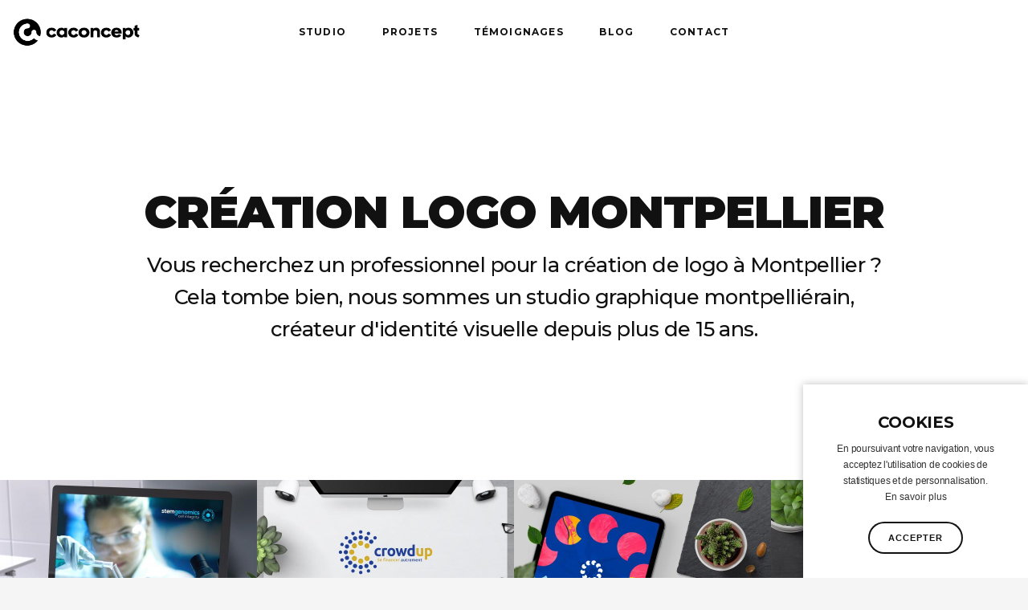

--- FILE ---
content_type: text/html; charset=utf-8
request_url: https://www.caconcept.fr/creation-logo-montpellier-herault
body_size: 15854
content:
<!DOCTYPE html>
<html lang="fr" dir="ltr"
  xmlns:content="http://purl.org/rss/1.0/modules/content/"
  xmlns:dc="http://purl.org/dc/terms/"
  xmlns:foaf="http://xmlns.com/foaf/0.1/"
  xmlns:og="http://ogp.me/ns#"
  xmlns:rdfs="http://www.w3.org/2000/01/rdf-schema#"
  xmlns:sioc="http://rdfs.org/sioc/ns#"
  xmlns:sioct="http://rdfs.org/sioc/types#"
  xmlns:skos="http://www.w3.org/2004/02/skos/core#"
  xmlns:xsd="http://www.w3.org/2001/XMLSchema#">
    <head profile="http://www.w3.org/1999/xhtml/vocab">
        <meta http-equiv="Content-Type" content="text/html; charset=utf-8" />
<meta name="Generator" content="Drupal 7 (http://drupal.org)" />
<link rel="canonical" href="/creation-logo-montpellier-herault" />
<link rel="shortlink" href="/node/489" />
<meta name="MobileOptimized" content="width" />
<meta name="HandheldFriendly" content="true" />
<meta name="viewport" content="width=device-width, initial-scale=1" />
<link rel="shortcut icon" href="https://www.caconcept.fr/misc/favicon.ico" type="image/vnd.microsoft.icon" />
        <title>Création logo Montpellier | Graphiste Montpellier - Caconcept</title>
        <link type="text/css" rel="stylesheet" href="https://www.caconcept.fr/sites/default/files/css/css_xE-rWrJf-fncB6ztZfd2huxqgxu4WO-qwma6Xer30m4.css" media="all" />
<link type="text/css" rel="stylesheet" href="https://www.caconcept.fr/sites/default/files/css/css_4937r17jrrR3zCiRQKELrCFaAAe87qAz1UVE-3dB7zg.css" media="all" />
<link type="text/css" rel="stylesheet" href="https://www.caconcept.fr/sites/default/files/css/css_ai0VPnzS3tQJA8PFQkRLSofyqQz43dFhvWiLANwI-wQ.css" media="all" />
<style type="text/css" media="all">
<!--/*--><![CDATA[/*><!--*/
#sliding-popup.sliding-popup-bottom,#sliding-popup.sliding-popup-bottom .eu-cookie-withdraw-banner,.eu-cookie-withdraw-tab{background:#fff;}#sliding-popup.sliding-popup-bottom.eu-cookie-withdraw-wrapper{background:transparent}#sliding-popup .popup-content #popup-text h1,#sliding-popup .popup-content #popup-text h2,#sliding-popup .popup-content #popup-text h3,#sliding-popup .popup-content #popup-text p,.eu-cookie-compliance-secondary-button,.eu-cookie-withdraw-tab{color:#333 !important;}.eu-cookie-withdraw-tab{border-color:#333;}.eu-cookie-compliance-more-button{color:#333 !important;}

/*]]>*/-->
</style>
<link type="text/css" rel="stylesheet" href="https://www.caconcept.fr/sites/default/files/css/css_I6B4oUT0nsuanFkaW9oq1gsoK6qORkVwdecd5BKxQWU.css" media="all" />

<!--[if (lt IE 9)]>
<link type="text/css" rel="stylesheet" href="https://www.caconcept.fr/sites/all/themes/bootstrap-business/css/ie8.css?sjxcoq" media="all" />
<![endif]-->
        
                <!-- Media Queries support for IE6-8 -->  
        <!--[if lt IE 9]>
        <script src="https://www.caconcept.fr/sites/all/themes/bootstrap-business/js/respond.min.js"></script>
        <![endif]-->
                
        <link href="https://fonts.googleapis.com/css?family=Montserrat:500,600,700,800,900&display=swap" rel="stylesheet">
        <link href="https://fonts.googleapis.com/css?family=Open+Sans:400,600,700" rel="stylesheet">
    
        <!-- HTML5 element support for IE6-8 -->
        <!--[if lt IE 9]>
        <script src="//html5shiv.googlecode.com/svn/trunk/html5.js"></script>
        <![endif]-->
        <script type="text/javascript" src="https://www.caconcept.fr/sites/default/files/js/js_yMSKTzBO0KmozyLwajzFOrrt_kto_9mtccAkb0rm7gc.js"></script>
<script type="text/javascript" src="https://www.caconcept.fr/sites/default/files/js/js_TVTqjz8JHRb2KK9hlzuk0YsjzD013dKyYX_OTz-2VXU.js"></script>
<script type="text/javascript" src="https://www.caconcept.fr/sites/default/files/js/js_EcwZ0GfbhzXuRifkSLeB1vE6Ejkj1MowOPp57Y-jodU.js"></script>
<script type="text/javascript">
<!--//--><![CDATA[//><!--
function euCookieComplianceLoadScripts() {}
//--><!]]>
</script>
<script type="text/javascript">
<!--//--><![CDATA[//><!--
var eu_cookie_compliance_cookie_name = "";
//--><!]]>
</script>
<script type="text/javascript" src="https://www.caconcept.fr/sites/default/files/js/js_rsGiM5M1ffe6EhN-RnhM5f3pDyJ8ZAPFJNKpfjtepLk.js"></script>
<script type="text/javascript">
<!--//--><![CDATA[//><!--
(function(i,s,o,g,r,a,m){i["GoogleAnalyticsObject"]=r;i[r]=i[r]||function(){(i[r].q=i[r].q||[]).push(arguments)},i[r].l=1*new Date();a=s.createElement(o),m=s.getElementsByTagName(o)[0];a.async=1;a.src=g;m.parentNode.insertBefore(a,m)})(window,document,"script","https://www.google-analytics.com/analytics.js","ga");ga("create", "UA-11703949-1", {"cookieDomain":"auto"});ga("send", "pageview");
//--><!]]>
</script>
<script type="text/javascript">
<!--//--><![CDATA[//><!--
jQuery(document).ready(function($) { 
		$(window).scroll(function() {
			if($(this).scrollTop() != 0) {
				$("#toTop").fadeIn();	
			} else {
				$("#toTop").fadeOut();
			}
		});
		
		$("#toTop").click(function() {
			$("body,html").animate({scrollTop:0},800);
		});	
		
		});
//--><!]]>
</script>
<script type="text/javascript" src="https://www.caconcept.fr/sites/default/files/js/js_yb54Gm4AYBhafQ27jQ2pejzH1T4N5nvbzMNcjrCG_pE.js"></script>
<script type="text/javascript" src="https://www.caconcept.fr/sites/default/files/js/js_2lJC5gTZ8B3-P19n2LPEd0viiCEmLJ5gcIAFYex1r0U.js"></script>
<script type="text/javascript">
<!--//--><![CDATA[//><!--
jQuery.extend(Drupal.settings, {"basePath":"\/","pathPrefix":"","ajaxPageState":{"theme":"bootstrap_business","theme_token":"83l4pU_Y6vx6G_IvrfIfGGTjLGO4o9dAq56vxmyossQ","js":{"sites\/default\/files\/js_injector\/js_injector_19.js":1,"misc\/jquery.js":1,"misc\/jquery-extend-3.4.0.js":1,"misc\/jquery-html-prefilter-3.5.0-backport.js":1,"misc\/jquery.once.js":1,"misc\/drupal.js":1,"sites\/all\/modules\/eu_cookie_compliance\/js\/jquery.cookie-1.4.1.min.js":1,"public:\/\/languages\/fr_JFROElHo8GJMBIPFSCvPg6Cnn--yYS5T4WLsKGMmEWk.js":1,"sites\/all\/libraries\/colorbox\/jquery.colorbox-min.js":1,"sites\/all\/modules\/colorbox\/js\/colorbox.js":1,"sites\/all\/modules\/colorbox\/styles\/default\/colorbox_style.js":1,"sites\/all\/modules\/colorbox\/js\/colorbox_load.js":1,"0":1,"1":1,"sites\/all\/modules\/google_analytics\/googleanalytics.js":1,"2":1,"3":1,"sites\/all\/modules\/field_slideshow\/field_slideshow.js":1,"sites\/all\/libraries\/jquery.cycle\/jquery.cycle.all.js":1,"sites\/all\/modules\/eu_cookie_compliance\/js\/eu_cookie_compliance.js":1},"css":{"modules\/system\/system.base.css":1,"modules\/system\/system.menus.css":1,"modules\/system\/system.messages.css":1,"modules\/system\/system.theme.css":1,"modules\/comment\/comment.css":1,"modules\/field\/theme\/field.css":1,"modules\/node\/node.css":1,"modules\/search\/search.css":1,"modules\/user\/user.css":1,"sites\/all\/modules\/views\/css\/views.css":1,"sites\/all\/modules\/colorbox\/styles\/default\/colorbox_style.css":1,"sites\/all\/modules\/ctools\/css\/ctools.css":1,"sites\/all\/modules\/eu_cookie_compliance\/css\/eu_cookie_compliance.css":1,"sites\/all\/modules\/field_slideshow\/field_slideshow.css":1,"0":1,"sites\/all\/themes\/bootstrap-business\/bootstrap\/css\/bootstrap.min.css":1,"sites\/all\/themes\/bootstrap-business\/color\/colors.css":1,"sites\/all\/themes\/bootstrap-business\/css\/local.css":1,"sites\/all\/themes\/bootstrap-business\/css\/style.css":1,"sites\/all\/themes\/bootstrap-business\/css\/animate.min.css":1,"sites\/all\/themes\/bootstrap-business\/css\/style_skin2.css":1,"sites\/all\/themes\/bootstrap-business\/css\/font-awesome.css":1,"sites\/all\/themes\/bootstrap-business\/css\/themify-icons.css":1,"sites\/all\/themes\/bootstrap-business\/slick\/slick.css":1,"sites\/all\/themes\/bootstrap-business\/css\/ie8.css":1}},"colorbox":{"transition":"fade","speed":"350","opacity":"0.85","slideshow":false,"slideshowAuto":true,"slideshowSpeed":"2500","slideshowStart":"start slideshow","slideshowStop":"stop slideshow","current":"{current} of {total}","previous":"\u00ab Prev","next":"Next \u00bb","close":"Close","overlayClose":true,"returnFocus":true,"maxWidth":"98%","maxHeight":"98%","initialWidth":"300","initialHeight":"250","fixed":true,"scrolling":true,"mobiledetect":true,"mobiledevicewidth":"480px"},"eu_cookie_compliance":{"popup_enabled":1,"popup_agreed_enabled":0,"popup_hide_agreed":0,"popup_clicking_confirmation":false,"popup_scrolling_confirmation":false,"popup_html_info":"\u003Cdiv\u003E\n  \u003Cdiv class=\u0022popup-content info\u0022\u003E\n    \u003Cdiv id=\u0022popup-text\u0022\u003E\n      \u003Cp\u003EEn poursuivant votre navigation, vous acceptez l\u0027utilisation de cookies de statistiques et de personnalisation.\u003C\/p\u003E\n              \u003Cbutton type=\u0022button\u0022 class=\u0022find-more-button eu-cookie-compliance-more-button\u0022\u003EEn savoir plus\u003C\/button\u003E\n          \u003C\/div\u003E\n    \u003Cdiv id=\u0022popup-buttons\u0022\u003E\n      \u003Cbutton type=\u0022button\u0022 class=\u0022agree-button eu-cookie-compliance-secondary-button\u0022\u003EAccepter\u003C\/button\u003E\n              \u003Cbutton type=\u0022button\u0022 class=\u0022decline-button eu-cookie-compliance-default-button\u0022 \u003EDecline\u003C\/button\u003E\n          \u003C\/div\u003E\n  \u003C\/div\u003E\n\u003C\/div\u003E","use_mobile_message":false,"mobile_popup_html_info":"\u003Cdiv\u003E\n  \u003Cdiv class=\u0022popup-content info\u0022\u003E\n    \u003Cdiv id=\u0022popup-text\u0022\u003E\n                    \u003Cbutton type=\u0022button\u0022 class=\u0022find-more-button eu-cookie-compliance-more-button\u0022\u003EEn savoir plus\u003C\/button\u003E\n          \u003C\/div\u003E\n    \u003Cdiv id=\u0022popup-buttons\u0022\u003E\n      \u003Cbutton type=\u0022button\u0022 class=\u0022agree-button eu-cookie-compliance-secondary-button\u0022\u003EAccepter\u003C\/button\u003E\n              \u003Cbutton type=\u0022button\u0022 class=\u0022decline-button eu-cookie-compliance-default-button\u0022 \u003EDecline\u003C\/button\u003E\n          \u003C\/div\u003E\n  \u003C\/div\u003E\n\u003C\/div\u003E\n","mobile_breakpoint":"768","popup_html_agreed":"\u003Cdiv\u003E\n  \u003Cdiv class=\u0022popup-content agreed\u0022\u003E\n    \u003Cdiv id=\u0022popup-text\u0022\u003E\n      \u003Ch2\u003EThank you for accepting cookies\u003C\/h2\u003E\n\u003Cp\u003EYou can now hide this message or find out more about cookies.\u003C\/p\u003E\n    \u003C\/div\u003E\n    \u003Cdiv id=\u0022popup-buttons\u0022\u003E\n      \u003Cbutton type=\u0022button\u0022 class=\u0022hide-popup-button eu-cookie-compliance-hide-button\u0022\u003EMasquer\u003C\/button\u003E\n              \u003Cbutton type=\u0022button\u0022 class=\u0022find-more-button eu-cookie-compliance-more-button-thank-you\u0022 \u003EMore info\u003C\/button\u003E\n          \u003C\/div\u003E\n  \u003C\/div\u003E\n\u003C\/div\u003E","popup_use_bare_css":false,"popup_height":"auto","popup_width":"100%","popup_delay":1000,"popup_link":"\/cookies","popup_link_new_window":0,"popup_position":null,"popup_language":"fr","store_consent":false,"better_support_for_screen_readers":0,"reload_page":0,"domain":"","popup_eu_only_js":0,"cookie_lifetime":"100","cookie_session":false,"disagree_do_not_show_popup":0,"method":"opt_in","whitelisted_cookies":"","withdraw_markup":"\u003Cbutton type=\u0022button\u0022 class=\u0022eu-cookie-withdraw-tab\u0022\u003EPrivacy settings\u003C\/button\u003E\n\u003Cdiv class=\u0022eu-cookie-withdraw-banner\u0022\u003E\n  \u003Cdiv class=\u0022popup-content info\u0022\u003E\n    \u003Cdiv id=\u0022popup-text\u0022\u003E\n      \u003Ch2\u003EWe use cookies on this site to enhance your user experience\u003C\/h2\u003E\n\u003Cp\u003EYou have given your consent for us to set cookies.\u003C\/p\u003E\n    \u003C\/div\u003E\n    \u003Cdiv id=\u0022popup-buttons\u0022\u003E\n      \u003Cbutton type=\u0022button\u0022 class=\u0022eu-cookie-withdraw-button\u0022\u003EWithdraw consent\u003C\/button\u003E\n    \u003C\/div\u003E\n  \u003C\/div\u003E\n\u003C\/div\u003E\n","withdraw_enabled":false},"googleanalytics":{"trackOutbound":1,"trackMailto":1,"trackDownload":1,"trackDownloadExtensions":"7z|aac|arc|arj|asf|asx|avi|bin|csv|doc(x|m)?|dot(x|m)?|exe|flv|gif|gz|gzip|hqx|jar|jpe?g|js|mp(2|3|4|e?g)|mov(ie)?|msi|msp|pdf|phps|png|ppt(x|m)?|pot(x|m)?|pps(x|m)?|ppam|sld(x|m)?|thmx|qtm?|ra(m|r)?|sea|sit|tar|tgz|torrent|txt|wav|wma|wmv|wpd|xls(x|m|b)?|xlt(x|m)|xlam|xml|z|zip","trackColorbox":1},"field_slideshow":{"field-slideshow-1":{"fx":"fade","speed":"1000","timeout":"4000","pause":0,"start_on_hover":0,"carousel_visible":"3","carousel_scroll":"1","carousel_speed":"500","carousel_vertical":0,"carousel_circular":0,"carousel_follow":0,"carousel_skin":"","pager":"","controls":{"#theme":"field_slideshow_controls","#slideshow_id":1,"#controls_pause":0}},"field-slideshow-2":{"fx":"fade","speed":"1000","timeout":"4000","pause":0,"start_on_hover":0,"carousel_visible":"3","carousel_scroll":"1","carousel_speed":"500","carousel_vertical":0,"carousel_circular":0,"carousel_follow":0,"carousel_skin":"","pager":"","controls":{"#theme":"field_slideshow_controls","#slideshow_id":2,"#controls_pause":0}}}});
//--><!]]>
</script>
        
        <script type="text/javascript" src="/sites/all/themes/bootstrap-business/bootstrap/js/jquery.min.js"></script>
        <script type="text/javascript" src="/sites/all/themes/bootstrap-business/bootstrap/js/bootstrap.min.js"></script>
		<script type="text/javascript" src="/sites/all/themes/bootstrap-business/slick/slick.min.js"></script>
        <script type="text/javascript" src="/sites/all/themes/bootstrap-business/js/complements.js"></script>
        <script type="text/javascript" src="/sites/all/themes/bootstrap-business/js/jquery.autosize.js"></script>
        <script type="text/javascript" src="/sites/all/themes/bootstrap-business/js/styleSwitcher.js"></script>
        
    </head>
    
    <body class="html not-front not-logged-in no-sidebars page-node page-node- page-node-489 node-type-page" >
    
        <!-- progress -->
        <div class="progress-page" style="position:fixed;top:0;left:0;right:0;z-index:390;background:#fff;width:100%;height:100%;display:block;">
            <div class="progress-page-in" style="position:absolute;top:50%;left:50%;;z-index:1001;margin-top:-100px;margin-left:-75px;width:150px;display:block;">
                <div class="progress-bar">
                    <div class="background"></div>
                </div>
                <div class="progress-logo">
                    <img src="/sites/all/themes/bootstrap-business/img/progress-bar-logo.png" width="100" height="100">
                </div>
                <div class="txt">
                	<span class="count-1" style="display:none;">30</span>
                	<span class="count-2" style="display:none;">100</span>
                </div>
            </div>
        </div>
        
        <div id="skip-link">
            <a href="#main-content" class="element-invisible element-focusable">Aller au contenu principal</a>
        </div>
        
                <!--<div id="toTop"><span class="glyphicon glyphicon-chevron-up"></span></div>-->




<!-- header -->
<header id="header" role="banner" class="clearfix">
    <div class="container">

        <!-- #header-inside -->
        <div id="header-inside" class="clearfix">
            <div class="row">
                <div class="col-md-12">

                
                                
                                
                

                </div>
            </div>
        </div>
        <!-- EOF: #header-inside -->

    </div>
</header>
<!-- EOF: #header --> 

<!-- menu -->
<div id="menu">
    <!-- navbar -->
    <div class="navbar">
        <!-- logo -->
        <div class="logo">
            <div class="logo_blanc">
                <a href="/" title="Accueil" rel="home">
                    <img src="/img/graphiste-montpellier-caconcept-alexis-cretin-logo-blanc.png" alt="Graphiste Montpellier Caconcept Alexis Cretin">
                </a>
            </div>
            <div class="logo_noir">
                <a href="/" title="Accueil" rel="home">
                    <img src="/img/graphiste-montpellier-caconcept-alexis-cretin-logo-noir.png" alt="Graphiste Montpellier Caconcept Alexis Cretin">
                </a>
            </div>
        </div>
        <!-- /logo -->
        <!-- container -->
        <div class="container">
            <!-- navbar-header -->
            <div class="navbar-header">
                <button type="button" class="navbar-toggle" data-toggle="collapse" data-target=".navbar-collapse">
                    <span class="icon-bar"></span>
                    <span class="icon-bar"></span>
                    <span class="icon-bar"></span>
                </button>
            </div>
            <!-- /navbar-header -->
            <!-- nav-collapse -->
            <div class="navbar-collapse collapse">
                <!-- nav navbar-nav -->
                    
                <ul class="nav navbar-nav"><li class="menu-978 first"><a href="/graphiste-montpellier" title="Accueil Graphiste Montpellier">Accueil</a></li>
<li class="menu-958"><a href="/studio-graphique-montpellier" title="">Studio</a></li>
<li class="menu-960"><a href="/creation-graphiste-montpellier" title="">Projets</a></li>
<li class="menu-957"><a href="/satisfactions-graphiste-montpellier" title="">Témoignages</a></li>
<li class="menu-961"><a href="/actualites-graphiste-montpellier" title="">Blog</a></li>
<li class="menu-959 last"><a href="/contact-graphiste-montpellier" title="">Contact</a></li>
</ul>    
                                <!-- /nav navbar-nav -->
            </div>
            <!-- /nav-collapse -->
        </div>
        <!-- /container -->

        <!-- switcher -->
        <div class="switcher">
            <select name="colorpick" id="colorpick" class="form-control">
                <option value="defaultstyles" selected>Default Theme</option>
                <option value="customstyle1">Blue Theme</option>
                <option value="customstyle2">Green Theme</option>
                <option value="customstyle3">Purple Theme</option>
            </select>
        </div>
        <!-- /switcher -->

        <!-- reseaux -->
        <!--
        <div class="reseaux">
            <div class="profil facebook">
                <a href="https://fr-fr.facebook.com/caconcept.alexis.cretin" title="Facebook studio graphique Montpellier" target="_blank">
                    <span>Facebook graphiste à Montpellier</span>
                </a>
            </div>
            <div class="profil linkedin">
                <a href="http://fr.linkedin.com/in/caconcept" title="Linkedin studio graphique Montpellier" target="_blank">
                    <span>Linkedin studio graphique à Montpellier</span>
                </a>
            </div>
            <div class="profil contact">
                <a href="contact-graphiste-montpellier" title="Bonjour">
                    <span>Contact agence de communication à Montpellier</span>
                </a>
            </div>
		</div>
        -->
        <!-- /reseaux -->
    </div>
    <!-- /navbar -->
</div>
<!-- /menu -->


<!-- #page -->
<div id="page" class="clearfix">
    
    
    <!-- #main-content -->
    <div id="main-content">
        <div class="container">
        
            <!-- #messages-console -->
                        <!-- EOF: #messages-console -->
            
            <div class="row">

                

                <section class="col-md-12">

                    <!-- #main -->
                    <div id="main" class="clearfix">
                    
                         
                        <!-- #breadcrumb -->
                        <div id="breadcrumb" class="clearfix">
                            <!-- #breadcrumb-inside -->
                            <div id="breadcrumb-inside" class="clearfix">
                            <ol class="breadcrumb"><li><a href="/">Accueil</a></li><li>Création logo Montpellier</li></ol>                            </div>
                            <!-- EOF: #breadcrumb-inside -->
                        </div>
                        <!-- EOF: #breadcrumb -->
                        
                        
                        <!-- EOF:#content-wrapper -->
                        <div id="content-wrapper">

                                                                                    
                                                  
                            <!-- #tabs -->
                                                            <div class="tabs">
                                                                </div>
                                                        <!-- EOF: #tabs -->

                            <!-- #action links -->
                                                        <!-- EOF: #action links -->

                              <div class="region region-content">
    <div id="block-system-main" class="block block-system clearfix">

    
  <div class="content">
    <article id="node-489" class="node node-page clearfix" about="/creation-logo-montpellier-herault" typeof="foaf:Document">

    <header>
            <span property="dc:title" content="Création logo Montpellier" class="rdf-meta element-hidden"></span><span property="sioc:num_replies" content="0" datatype="xsd:integer" class="rdf-meta element-hidden"></span>
      </header>
  
  <div class="content">
    <div class="field field-name-title-field field-type-text field-label-hidden"><div class="field-items"><div class="field-item even"><h1>Création logo Montpellier</h1>
</div></div></div><div class="field field-name-field-sous-titre field-type-text-long field-label-hidden"><div class="field-items"><div class="field-item even"><p>Vous recherchez un professionnel pour la création de logo à Montpellier ?<br />
Cela tombe bien, nous sommes un studio graphique montpelliérain,<br />
créateur d'identité visuelle depuis plus de 15 ans.</p>
</div></div></div><div class="field field-name-field-blocs field-type-field-collection field-label-hidden"><div class="field-items"><div class="field-item even"><div class="entity entity-field-collection-item field-collection-item-field-blocs clearfix" about="/field-collection/field-blocs/30" typeof="">
  <div class="content">
    <div class="field field-name-field-galerie-images field-type-image field-label-hidden"><div class="field-items"><div class="field-item even"><div id="field-slideshow-1-wrapper" class="field-slideshow-wrapper">

  
  
  
  <div class="field-slideshow field-slideshow-1 effect-fade timeout-4000 with-pager with-controls" style="width:1920px; height:1440px">
          <div class="field-slideshow-slide field-slideshow-slide-1 even first">
        <img class="field-slideshow-image field-slideshow-image-1" typeof="foaf:Image" src="https://www.caconcept.fr/sites/default/files/creation-logo-montpellier-1.png" width="1920" height="1440" alt="Création logo Montpellier" />              </div>
      </div>

  
  
</div>
</div></div></div><div class="field field-name-title-field field-type-text field-label-hidden"><div class="field-items"><div class="field-item even"><h2>La création de votre logo à Montpellier</h2>
</div></div></div><div class="field field-name-field-contenu field-type-text-long field-label-hidden"><div class="field-items"><div class="field-item even"><p>La création de logo ou la création d'identité visuelle est la représentation graphique de vos valeurs, vos services et vos ambitions. La création d'un logo est la conception et réalisation des signes, des couleurs, des formes et des typographies... personnalisées et adaptées à votre image de marque. Situé à Montpellier, nous créons votre logo sur-mesure. Votre logo doit être unique.</p>
</div></div></div><div class="field field-name-field-align field-type-list-integer field-label-hidden"><div class="field-items"><div class="field-item even">0</div></div></div><div class="field field-name-field-size field-type-list-integer field-label-hidden"><div class="field-items"><div class="field-item even">1</div></div></div><div class="field field-name-field-marge field-type-list-integer field-label-hidden"><div class="field-items"><div class="field-item even">2</div></div></div><div class="field field-name-field-size-titre field-type-list-integer field-label-hidden"><div class="field-items"><div class="field-item even">0</div></div></div>  </div>
</div>
</div><div class="field-item odd"><div class="entity entity-field-collection-item field-collection-item-field-blocs clearfix" about="/field-collection/field-blocs/31" typeof="">
  <div class="content">
    <div class="field field-name-field-galerie-images field-type-image field-label-hidden"><div class="field-items"><div class="field-item even"><div id="field-slideshow-2-wrapper" class="field-slideshow-wrapper">

  
  
  
  <div class="field-slideshow field-slideshow-2 effect-fade timeout-4000 with-pager with-controls" style="width:1920px; height:1440px">
          <div class="field-slideshow-slide field-slideshow-slide-1 even first">
        <img class="field-slideshow-image field-slideshow-image-1" typeof="foaf:Image" src="https://www.caconcept.fr/sites/default/files/creation-logo-montpellier-2.png" width="1920" height="1440" alt="Studio graphique Montpellier Caconcept création logo" />              </div>
      </div>

  
  
</div>
</div></div></div><div class="field field-name-title-field field-type-text field-label-hidden"><div class="field-items"><div class="field-item even"><h2>Studio graphique à Montpellier Caconcept crée votre logo</h2>
</div></div></div><div class="field field-name-field-contenu field-type-text-long field-label-hidden"><div class="field-items"><div class="field-item even"><p>Implanté à Montpellier depuis 2005, Caconcept s'occupe de la création de logo, identité visuelle et charte graphique. Quel que soit votre secteur d'activité, nous sommes à votre disposition pour la création de votre logo afin que votre activité, votre entreprise ou votre marque soit remarquable et identifiable. Avec la création de votre nouveau logo, nous réalisons la charte graphique.</p>
</div></div></div><div class="field field-name-field-align field-type-list-integer field-label-hidden"><div class="field-items"><div class="field-item even">1</div></div></div><div class="field field-name-field-fond field-type-list-integer field-label-hidden"><div class="field-items"><div class="field-item even">1</div></div></div><div class="field field-name-field-size field-type-list-integer field-label-hidden"><div class="field-items"><div class="field-item even">1</div></div></div><div class="field field-name-field-marge field-type-list-integer field-label-hidden"><div class="field-items"><div class="field-item even">0</div></div></div><div class="field field-name-field-size-titre field-type-list-integer field-label-hidden"><div class="field-items"><div class="field-item even">0</div></div></div>  </div>
</div>
</div></div></div><div class="field field-name-field-size-titre field-type-list-integer field-label-hidden"><div class="field-items"><div class="field-item even">0</div></div></div><div class="field field-name-field-size-sous-titre field-type-list-integer field-label-hidden"><div class="field-items"><div class="field-item even">0</div></div></div>  </div>

      <footer>
            </footer>
  
  
</article>  </div>
</div>
<div id="block-views-creas-logo-block" class="block block-views clearfix">

    
  <div class="content">
    <div class="view view-creas-logo view-id-creas_logo view-display-id-block view-dom-id-32cbd07785a7a93db71f8924144056b8">
            <div class="view-header">
      <h3 class="h1">Exemples de création de logo</h3>
<p>Voici quelques exemples de créations d'identités visuelles<br />
et de chartes graphiques réalisées pour nos clients.</p>
<p><a class="more" href="creation-logo-montpellier" title="Identité visuelle">Voir toutes les créations de logos</a></p>
    </div>
  
  
  
      <div class="view-content">
        <div class="views-row views-row-1 views-row-odd views-row-first crea">
      
  <div>        <div><a href="/creation-site-internet-logo-charte-graphique-communication-globale-stemgenomics-montpellier"><img typeof="foaf:Image" src="https://www.caconcept.fr/sites/default/files/styles/image_1280/public/creation-logo-stem-genomics-graphiste-montpellier-caconcept-alexis-cretin.jpg?itok=_9XqEN4G" width="1280" height="720" alt="Creation logo identite visuelle Montpellier Stem Genomics" /></a></div>  </div>  </div>
  <div class="views-row views-row-2 views-row-even crea">
      
  <div>        <div><a href="/creation-logo-charte-graphique-crowdfunding-crowdfinance-crowdlending-financement-participatif-crowdup-crowdassurance"><img typeof="foaf:Image" src="https://www.caconcept.fr/sites/default/files/styles/image_1280/public/creation-logo-crowdassurance-graphiste-montpellier-caconcept-alexis-cretin.jpg?itok=8e_wp-n5" width="1280" height="720" alt="Réalisation logo assurance crowdfinance crowdlending crowdfunding" /></a></div>  </div>  </div>
  <div class="views-row views-row-3 views-row-odd crea">
      
  <div>        <div><a href="/creation-logo-charte-graphique-crowdfunding-crowdfinance-crowdlending-financement-participatif-crowdup-crowdassurance"><img typeof="foaf:Image" src="https://www.caconcept.fr/sites/default/files/styles/image_1280/public/creation-logo-crowdup-graphiste-montpellier-caconcept-alexis-cretin.jpg?itok=o8tlGiB8" width="1280" height="720" alt="Réalisation logo crowdfunding financement participatif" /></a></div>  </div>  </div>
  <div class="views-row views-row-4 views-row-even crea">
      
  <div>        <div><a href="/creation-logo-identite-visuelle-web-design-site-internet-producteur-energies-naturelles-renouvelables-cayrol-international"><img typeof="foaf:Image" src="https://www.caconcept.fr/sites/default/files/styles/image_1280/public/creation-logo-cayrol-international-graphiste-montpellier-caconcept-alexis-cretin.jpg?itok=gTcwqowF" width="1280" height="720" alt="Création logo producteur énergie naturelle renouvelable Cayrol International" /></a></div>  </div>  </div>
  <div class="views-row views-row-5 views-row-odd crea">
      
  <div>        <div><a href="/klj-creation-logo-identite-visuelle-agence-conseil-strategie-marketing-digital-montpellier"><img typeof="foaf:Image" src="https://www.caconcept.fr/sites/default/files/styles/image_1280/public/creation-logo-klj-karen-lejolif-graphiste-montpellier-caconcept-alexis-cretin_0.jpg?itok=ZbA1NUO6" width="1280" height="720" alt="Creation logo agence conseil strategie marketing digital Montpellier" /></a></div>  </div>  </div>
  <div class="views-row views-row-6 views-row-even crea">
      
  <div>        <div><a href="/eminence-patrimoine-creation-logo-site-internet-charte-graphique-gestion-patrimoniale-montpellier"><img typeof="foaf:Image" src="https://www.caconcept.fr/sites/default/files/styles/image_1280/public/creation-logo-eminence-patrimoine-graphiste-montpellier-caconcept-alexis-cretin.jpg?itok=N1jKE4SM" width="1280" height="720" alt="Création logo Eminence Patrimoine cabinet gestion patrimoniale Montpellier" /></a></div>  </div>  </div>
  <div class="views-row views-row-7 views-row-odd crea">
      
  <div>        <div><a href="/bpm-brunch-pop-music-creation-logo-identite-visuelle-showcase-popmusic-montpellier-paris"><img typeof="foaf:Image" src="https://www.caconcept.fr/sites/default/files/styles/image_1280/public/creation-logo-bpm-brunch-pop-music-graphiste-montpellier-caconcept-alexis-cretin.jpg?itok=KqQhrPLe" width="1280" height="720" alt="Creation logo pop music BPM graphiste Montpellier" /></a></div>  </div>  </div>
  <div class="views-row views-row-8 views-row-even crea">
      
  <div>        <div><a href="/ascensio-creation-logo-site-internet-charte-graphique-coaching-montpellier"><img typeof="foaf:Image" src="https://www.caconcept.fr/sites/default/files/styles/image_1280/public/creation-logo-ascensio-graphiste-montpellier-caconcept-alexis-cretin_0.jpg?itok=wDPDdeI_" width="1280" height="720" alt="Création logo Ascensio cabinet coaching professionnel Montpellier" /></a></div>  </div>  </div>
  <div class="views-row views-row-9 views-row-odd crea">
      
  <div>        <div><a href="/radioshop-creation-logo-site-internet-newsletter-emailing-player-musical"><img typeof="foaf:Image" src="https://www.caconcept.fr/sites/default/files/styles/image_1280/public/creation-logo-radioshop-graphiste-montpellier-caconcept-alexis-cretin_1.jpg?itok=K7UulN0M" width="1280" height="720" alt="Création logo Radioshop Communication sonore" /></a></div>  </div>  </div>
  <div class="views-row views-row-10 views-row-even crea">
      
  <div>        <div><a href="/creation-logo-site-internet-entrepharmacies-caconcept-alexis-cretin-graphiste-montpellier"><img typeof="foaf:Image" src="https://www.caconcept.fr/sites/default/files/styles/image_1280/public/creation-logo-entrepharmacies-graphiste-montpellier-caconcept-alexis-cretin.jpg?itok=vtHUNy5N" width="1280" height="720" alt="creation-logo-entrepharmacies-graphiste-montpellier-caconcept-alexis-cretin" /></a></div>  </div>  </div>
  <div class="views-row views-row-11 views-row-odd crea">
      
  <div>        <div><a href="/creation-logo-site-internet-communication-simonet-conseil-caconcept-graphiste-montpellier"><img typeof="foaf:Image" src="https://www.caconcept.fr/sites/default/files/styles/image_1280/public/creation-logo-simonet-conseil-graphiste-montpellier-caconcept-alexis-cretin.jpg?itok=eYiCEYGV" width="1280" height="720" alt="creation-logo-simonet-conseil-graphiste-montpellier-caconcept-alexis-cretin" /></a></div>  </div>  </div>
  <div class="views-row views-row-12 views-row-even crea">
      
  <div>        <div><a href="/creation-logo-identite-visuelle-charte-graphique-smartlabel"><img typeof="foaf:Image" src="https://www.caconcept.fr/sites/default/files/styles/image_1280/public/creation-logo-smartlabel-graphiste-montpellier-caconcept-alexis-cretin_0.jpg?itok=fr8JaNmX" width="1280" height="720" alt="creation-logo-smartlabel-graphiste-montpellier-caconcept-alexis-cretin" /></a></div>  </div>  </div>
  <div class="views-row views-row-13 views-row-odd crea">
      
  <div>        <div><a href="/creation-logo-identite-visuelle-charte-graphique-site-internet-carte-visite-signaletique-pronuances"><img typeof="foaf:Image" src="https://www.caconcept.fr/sites/default/files/styles/image_1280/public/creation-logo-pronuances-graphiste-montpellier-caconcept-alexis-cretin.jpg?itok=nBA1MnjD" width="1280" height="720" alt="creation-logo-pronuances-graphiste-montpellier-caconcept-alexis-cretin" /></a></div>  </div>  </div>
  <div class="views-row views-row-14 views-row-even crea">
      
  <div>        <div><a href="/creation-logo-charte-graphique-carte-visite-papier-entete-identite-visuelle-newpool"><img typeof="foaf:Image" src="https://www.caconcept.fr/sites/default/files/styles/image_1280/public/creation-logo-newpool-express-graphiste-montpellier-caconcept-alexis-cretin.jpg?itok=HFXB_3E3" width="1280" height="720" alt="creation-logo-newpool-express-graphiste-montpellier-caconcept-alexis-cretin" /></a></div>  </div>  </div>
  <div class="views-row views-row-15 views-row-odd crea">
      
  <div>        <div><a href="/creation-veripharma-logo-design-site-internet-charte-graphique-carte-visite-papier-entete-identite-visuelle-webdesign"><img typeof="foaf:Image" src="https://www.caconcept.fr/sites/default/files/styles/image_1280/public/creation-logo-veripharma-graphiste-montpellier-caconcept-alexis-cretin.jpg?itok=gGJMXGUy" width="1280" height="720" alt="creation-logo-veripharma-graphiste-montpellier-caconcept-alexis-cretin" /></a></div>  </div>  </div>
  <div class="views-row views-row-16 views-row-even crea">
      
  <div>        <div><a href="/creation-creabat-logo-charte-graphique-carte-visite-papier-entete-identite-visuelle"><img typeof="foaf:Image" src="https://www.caconcept.fr/sites/default/files/styles/image_1280/public/creation-logo-creabat-graphiste-montpellier-caconcept-alexis-cretin.jpg?itok=fr7Gi1dO" width="1280" height="720" alt="creation-logo-creabat-graphiste-montpellier-caconcept-alexis-cretin" /></a></div>  </div>  </div>
  <div class="views-row views-row-17 views-row-odd crea">
      
  <div>        <div><a href="/creation-lettre-et-logo-site-internet-responsive-design"><img typeof="foaf:Image" src="https://www.caconcept.fr/sites/default/files/styles/image_1280/public/creation-logo-lettre-et-logo-graphiste-montpellier-caconcept-alexis-cretin.jpg?itok=3L7JYxgG" width="1280" height="720" alt="creation-logo-lettre-et-logo-graphiste-montpellier-caconcept-alexis-cretin" /></a></div>  </div>  </div>
  <div class="views-row views-row-18 views-row-even crea">
      
  <div>        <div><a href="/creation-ba-impression-logo-charte-graphique-carte-visite"><img typeof="foaf:Image" src="https://www.caconcept.fr/sites/default/files/styles/image_1280/public/creation-logo-ba-impression-graphiste-montpellier-caconcept-alexis-cretin.jpg?itok=Vu-5FbXI" width="1280" height="720" alt="creation-logo-ba-impression-graphiste-montpellier-caconcept-alexis-cretin" /></a></div>  </div>  </div>
  <div class="views-row views-row-19 views-row-odd crea">
      
  <div>        <div><a href="/creation-adesa-communication-logotype-site-internet-motion-design-video-chemise-etiquettes-charte-graphique-web-print-site-responsive-design-packaging"><img typeof="foaf:Image" src="https://www.caconcept.fr/sites/default/files/styles/image_1280/public/creation-logo-adesaweb-graphiste-montpellier-caconcept-alexis-cretin_0.jpg?itok=KXB9EHv7" width="1280" height="720" alt="creation-logo-adesaweb-graphiste-montpellier-caconcept-alexis-cretin" /></a></div>  </div>  </div>
  <div class="views-row views-row-20 views-row-even crea">
      
  <div>        <div><a href="/creation-adesa-communication-logotype-site-internet-motion-design-video-chemise-etiquettes-charte-graphique-web-print-site-responsive-design-packaging"><img typeof="foaf:Image" src="https://www.caconcept.fr/sites/default/files/styles/image_1280/public/creation-logo-adesapocket-graphiste-montpellier-caconcept-alexis-cretin.jpg?itok=51iocfH3" width="1280" height="720" alt="creation-logo-adesapocket-graphiste-montpellier-caconcept-alexis-cretin" /></a></div>  </div>  </div>
  <div class="views-row views-row-21 views-row-odd crea">
      
  <div>        <div><a href="/creation-adesa-communication-logotype-site-internet-motion-design-video-chemise-etiquettes-charte-graphique-web-print-site-responsive-design-packaging"><img typeof="foaf:Image" src="https://www.caconcept.fr/sites/default/files/styles/image_1280/public/creation-logo-adesafocus-graphiste-montpellier-caconcept-alexis-cretin.jpg?itok=BcOhNdXW" width="1280" height="720" alt="creation-logo-adesafocus-graphiste-montpellier-caconcept-alexis-cretin" /></a></div>  </div>  </div>
  <div class="views-row views-row-22 views-row-even crea">
      
  <div>        <div><a href="/creation-adesa-communication-logotype-site-internet-motion-design-video-chemise-etiquettes-charte-graphique-web-print-site-responsive-design-packaging"><img typeof="foaf:Image" src="https://www.caconcept.fr/sites/default/files/styles/image_1280/public/creation-logo-adesabox-graphiste-montpellier-caconcept-alexis-cretin.jpg?itok=Ad1tFGs2" width="1280" height="720" alt="creation-logo-adesabox-graphiste-montpellier-caconcept-alexis-cretin" /></a></div>  </div>  </div>
  <div class="views-row views-row-23 views-row-odd crea">
      
  <div>        <div><a href="/creation-adesa-communication-logotype-site-internet-motion-design-video-chemise-etiquettes-charte-graphique-web-print-site-responsive-design-packaging"><img typeof="foaf:Image" src="https://www.caconcept.fr/sites/default/files/styles/image_1280/public/creation-logo-adesa-graphiste-montpellier-caconcept-alexis-cretin.jpg?itok=Ae7y5oe2" width="1280" height="720" alt="creation-logo-adesa-graphiste-montpellier-caconcept-alexis-cretin" /></a></div>  </div>  </div>
  <div class="views-row views-row-24 views-row-even crea">
      
  <div>        <div><a href="/creation-projepro-logotype-site-internet-cv-numerique-charte-graphique-web-print-site-responsive-design-papeterie"><img typeof="foaf:Image" src="https://www.caconcept.fr/sites/default/files/styles/image_1280/public/creation-logo-projepro-graphiste-montpellier-caconcept-alexis-cretin.jpg?itok=cib4nUrW" width="1280" height="720" alt="creation-logo-projepro-graphiste-montpellier-caconcept-alexis-cretin" /></a></div>  </div>  </div>
  <div class="views-row views-row-25 views-row-odd crea">
      
  <div>        <div><a href="/creation-locabidjan-communication-logotype-site-internet-charte-graphique-web-print-site-responsive-design"><img typeof="foaf:Image" src="https://www.caconcept.fr/sites/default/files/styles/image_1280/public/creation-logo-locabidjan-graphiste-montpellier-caconcept-alexis-cretin.jpg?itok=PaLB0DUM" width="1280" height="720" alt="creation-logo-locabidjan-graphiste-montpellier-caconcept-alexis-cretin" /></a></div>  </div>  </div>
  <div class="views-row views-row-26 views-row-even crea">
      
  <div>        <div><a href="/creation-gestion-conseil-finance-communication-logotype-site-internet-plaquette-charte-graphique-web-print-site-responsive-design-signaletique"><img typeof="foaf:Image" src="https://www.caconcept.fr/sites/default/files/styles/image_1280/public/creation-logo-gestion-conseil-finance-graphiste-montpellier-caconcept-alexis-cretin.jpg?itok=BIgzgbeO" width="1280" height="720" alt="creation-logo-gestion-conseil-finance-graphiste-montpellier-caconcept-alexis-cretin" /></a></div>  </div>  </div>
  <div class="views-row views-row-27 views-row-odd crea">
      
  <div>        <div><a href="/creation-fabisto-communication-logo-logotype-depliant-brochure-flyer-quizz-charte-graphique-web-print"><img typeof="foaf:Image" src="https://www.caconcept.fr/sites/default/files/styles/image_1280/public/creation-logo-fabisto-graphiste-montpellier-caconcept-alexis-cretin.jpg?itok=oExyLMuU" width="1280" height="720" alt="creation-logo-fabisto-graphiste-montpellier-caconcept-alexis-cretin" /></a></div>  </div>  </div>
  <div class="views-row views-row-28 views-row-even crea">
      
  <div>        <div><a href="/creation-lamberton-communication-logotype-site-internet-enseigne-charte-graphique-web-print-site-responsive-design"><img typeof="foaf:Image" src="https://www.caconcept.fr/sites/default/files/styles/image_1280/public/creation-logo-laudis-graphiste-montpellier-caconcept-alexis-cretin.jpg?itok=FDMno58l" width="1280" height="720" alt="creation-logo-laudis-graphiste-montpellier-caconcept-alexis-cretin" /></a></div>  </div>  </div>
  <div class="views-row views-row-29 views-row-odd crea">
      
  <div>        <div><a href="/creation-lamberton-communication-logotype-site-internet-enseigne-charte-graphique-web-print-site-responsive-design"><img typeof="foaf:Image" src="https://www.caconcept.fr/sites/default/files/styles/image_1280/public/creation-logo-lamberton-graphiste-montpellier-caconcept-alexis-cretin.jpg?itok=MD_paVwc" width="1280" height="720" alt="creation-logo-lamberton-graphiste-montpellier-caconcept-alexis-cretin" /></a></div>  </div>  </div>
  <div class="views-row views-row-30 views-row-even crea">
      
  <div>        <div><a href="/creation-httpcs-communication-logo-identite-visuelle-logotype-certification-label-reseller-design"><img typeof="foaf:Image" src="https://www.caconcept.fr/sites/default/files/styles/image_1280/public/creation-logo-httpcs-graphiste-montpellier-caconcept-alexis-cretin.jpg?itok=XEhZC93S" width="1280" height="720" alt="creation-logo-httpcs-graphiste-montpellier-caconcept-alexis-cretin" /></a></div>  </div>  </div>
  <div class="views-row views-row-31 views-row-odd crea">
      
  <div>        <div><a href="/creation-le-grand-filon-communication-logo-charte-graphique-application-appstore-depliant-brochure"><img typeof="foaf:Image" src="https://www.caconcept.fr/sites/default/files/styles/image_1280/public/creation-logo-le-grand-filon-graphiste-montpellier-caconcept-alexis-cretin.jpg?itok=J9Kz1RsN" width="1280" height="720" alt="creation-logo-le-grand-filon-graphiste-montpellier-caconcept-alexis-cretin" /></a></div>  </div>  </div>
  <div class="views-row views-row-32 views-row-even crea">
      
  <div>        <div><a href="/creation-thetis-communication-logotype-site-internet-plaquette-stand-charte-graphique-web-print-site-responsive-design"><img typeof="foaf:Image" src="https://www.caconcept.fr/sites/default/files/styles/image_1280/public/creation-logo-thetis-graphiste-montpellier-caconcept-alexis-cretin.jpg?itok=W9ygYGwp" width="1280" height="720" alt="creation-logo-thetis-graphiste-montpellier-caconcept-alexis-cretin" /></a></div>  </div>  </div>
  <div class="views-row views-row-33 views-row-odd crea">
      
  <div>        <div><a href="/creation-exagroup-communication-logotype-charte-graphique-identite-visuelle-ligne-papeterie-carte"><img typeof="foaf:Image" src="https://www.caconcept.fr/sites/default/files/styles/image_1280/public/creation-logo-exagroup-graphiste-montpellier-caconcept-alexis-cretin.jpg?itok=TEjcj8iv" width="1280" height="720" alt="creation-logo-exagroup-graphiste-montpellier-caconcept-alexis-cretin" /></a></div>  </div>  </div>
  <div class="views-row views-row-34 views-row-even crea">
      
  <div>        <div><a href="/creation-academie-coaching-communication-logotype-site-internet-charte-graphique-web-site-responsive-design"><img typeof="foaf:Image" src="https://www.caconcept.fr/sites/default/files/styles/image_1280/public/creation-logo-academie-du-coaching-graphiste-montpellier-caconcept-alexis-cretin.jpg?itok=L0wFBLL-" width="1280" height="720" alt="creation-logo-academie-du-coaching-graphiste-montpellier-caconcept-alexis-cretin" /></a></div>  </div>  </div>
  <div class="views-row views-row-35 views-row-odd crea">
      
  <div>        <div><a href="/creation-izi-immo-communication-logotype-site-internet-charte-graphique-web-site-responsive-design"><img typeof="foaf:Image" src="https://www.caconcept.fr/sites/default/files/styles/image_1280/public/creation-logo-izi-immo-graphiste-montpellier-caconcept-alexis-cretin.jpg?itok=STbSh7bO" width="1280" height="720" alt="creation-logo-izi-immo-graphiste-montpellier-caconcept-alexis-cretin" /></a></div>  </div>  </div>
  <div class="views-row views-row-36 views-row-even crea">
      
  <div>        <div><a href="/creation-exaprint-digitalmobile-communication-logo-charte-graphique-site-internet-plaquette-depliant-mailing-graphique-infographies"><img typeof="foaf:Image" src="https://www.caconcept.fr/sites/default/files/styles/image_1280/public/creation-logo-digitalmobile-graphiste-montpellier-caconcept-alexis-cretin.jpg?itok=R0mHNyww" width="1280" height="720" alt="creation-logo-digitalmobile-graphiste-montpellier-caconcept-alexis-cretin" /></a></div>  </div>  </div>
  <div class="views-row views-row-37 views-row-odd crea">
      
  <div>        <div><a href="/creation-exaprint-sticker-rolls-communication-logo-identite-visuelle-mailing-illustrations-site-internet-packaging-boite-echantillons-etiquettes"><img typeof="foaf:Image" src="https://www.caconcept.fr/sites/default/files/styles/image_1280/public/creation-logo-sticker-rolls-graphiste-montpellier-caconcept-alexis-cretin.jpg?itok=w3ijGIFZ" width="1280" height="720" alt="creation-logo-sticker-rolls-graphiste-montpellier-caconcept-alexis-cretin" /></a></div>  </div>  </div>
  <div class="views-row views-row-38 views-row-even crea">
      
  <div>        <div><a href="/creation-exaprint-le-book-des-webapps-communication-site-internet-webdesign"><img typeof="foaf:Image" src="https://www.caconcept.fr/sites/default/files/styles/image_1280/public/creation-logo-on-the-road-graphiste-montpellier-caconcept-alexis-cretin.jpg?itok=V-hvA5Ou" width="1280" height="720" alt="creation-logo-on-the-road-graphiste-montpellier-caconcept-alexis-cretin" /></a></div>  </div>  </div>
  <div class="views-row views-row-39 views-row-odd crea">
      
  <div>        <div><a href="/creation-exaprint-le-book-des-webapps-communication-site-internet-webdesign"><img typeof="foaf:Image" src="https://www.caconcept.fr/sites/default/files/styles/image_1280/public/creation-logo-le-book-des-webapps-graphiste-montpellier-caconcept-alexis-cretin.jpg?itok=1wOxbbrW" width="1280" height="720" alt="creation-logo-le-book-des-webapps-graphiste-montpellier-caconcept-alexis-cretin" /></a></div>  </div>  </div>
  <div class="views-row views-row-40 views-row-even crea">
      
  <div>        <div><a href="/creation-exaprint-le-book-des-webapps-communication-site-internet-webdesign"><img typeof="foaf:Image" src="https://www.caconcept.fr/sites/default/files/styles/image_1280/public/creation-logo-immoclic-graphiste-montpellier-caconcept-alexis-cretin.jpg?itok=GjLkSq40" width="1280" height="720" alt="creation-logo-immoclic-graphiste-montpellier-caconcept-alexis-cretin" /></a></div>  </div>  </div>
  <div class="views-row views-row-41 views-row-odd crea">
      
  <div>        <div><a href="/creation-exaprint-le-book-des-webapps-communication-site-internet-webdesign"><img typeof="foaf:Image" src="https://www.caconcept.fr/sites/default/files/styles/image_1280/public/creation-logo-sea-hotel-graphiste-montpellier-caconcept-alexis-cretin.jpg?itok=-ISWudk0" width="1280" height="720" alt="creation-logo-sea-hotel-graphiste-montpellier-caconcept-alexis-cretin" /></a></div>  </div>  </div>
  <div class="views-row views-row-42 views-row-even crea">
      
  <div>        <div><a href="/creation-printbus-communication-logotype-charte-graphique-plaquette"><img typeof="foaf:Image" src="https://www.caconcept.fr/sites/default/files/styles/image_1280/public/creation-logo-exaconnect-graphiste-montpellier-caconcept-alexis-cretin.jpg?itok=N4GNfWFm" width="1280" height="720" alt="creation-logo-exaconnect-graphiste-montpellier-caconcept-alexis-cretin" /></a></div>  </div>  </div>
  <div class="views-row views-row-43 views-row-odd crea">
      
  <div>        <div><a href="/creation-printbus-communication-logotype-charte-graphique-plaquette"><img typeof="foaf:Image" src="https://www.caconcept.fr/sites/default/files/styles/image_1280/public/creation-logo-printbus-graphiste-montpellier-caconcept-alexis-cretin.jpg?itok=raPPYmah" width="1280" height="720" alt="creation-logo-printbus-graphiste-montpellier-caconcept-alexis-cretin" /></a></div>  </div>  </div>
  <div class="views-row views-row-44 views-row-even crea">
      
  <div>        <div><a href="/creation-exaprint-exafocus-communication-logo-charte-editorial-identite-visuelle-edition"><img typeof="foaf:Image" src="https://www.caconcept.fr/sites/default/files/styles/image_1280/public/creation-logo-exafocus-graphiste-montpellier-caconcept-alexis-cretin.jpg?itok=yIHfUOz7" width="1280" height="720" alt="creation-logo-exafocus-graphiste-montpellier-caconcept-alexis-cretin" /></a></div>  </div>  </div>
  <div class="views-row views-row-45 views-row-odd crea">
      
  <div>        <div><a href="/creation-rcreatif-communication-logotype-site-internet-charte-graphique-web-site-responsive-design-flyer"><img typeof="foaf:Image" src="https://www.caconcept.fr/sites/default/files/styles/image_1280/public/creation-logo-rcreatif-graphiste-montpellier-caconcept-alexis-cretin.jpg?itok=qFcAkXQk" width="1280" height="720" alt="creation-logo-rcreatif-graphiste-montpellier-caconcept-alexis-cretin" /></a></div>  </div>  </div>
  <div class="views-row views-row-46 views-row-even crea">
      
  <div>        <div><a href="/creation-klaaak-communication-logo-identite-visuelle-charte-graphique"><img typeof="foaf:Image" src="https://www.caconcept.fr/sites/default/files/styles/image_1280/public/creation-logo-klaaak-graphiste-montpellier-caconcept-alexis-cretin.jpg?itok=-suyhZ4u" width="1280" height="720" alt="creation-logo-klaaak-graphiste-montpellier-caconcept-alexis-cretin" /></a></div>  </div>  </div>
  <div class="views-row views-row-47 views-row-odd crea">
      
  <div>        <div><a href="/creation-exaprint-creative-box-communication-logo-identite-concept-flyer-mailing-graphique-site-internet-webdesign-infographies-graphisme"><img typeof="foaf:Image" src="https://www.caconcept.fr/sites/default/files/styles/image_1280/public/creation-logo-creative-box-graphiste-montpellier-caconcept-alexis-cretin.jpg?itok=dWMHfYKE" width="1280" height="720" alt="creation-logo-creative-box-graphiste-montpellier-caconcept-alexis-cretin" /></a></div>  </div>  </div>
  <div class="views-row views-row-48 views-row-even crea">
      
  <div>        <div><a href="/creation-endurance-chrono-communication-logo-charte-graphique-banniere-web-site-plaquette-brochure-flyer"><img typeof="foaf:Image" src="https://www.caconcept.fr/sites/default/files/styles/image_1280/public/creation-logo-endurance-chrono-graphiste-montpellier-caconcept-alexis-cretin.jpg?itok=0cTEe7SC" width="1280" height="720" alt="creation-logo-endurance-chrono-graphiste-montpellier-caconcept-alexis-cretin" /></a></div>  </div>  </div>
  <div class="views-row views-row-49 views-row-odd crea">
      
  <div>        <div><a href="/creation-montpellier-vintage-communication-logo-charte-graphique-site-internet-affiche-flyer-depliant-bracelet-design"><img typeof="foaf:Image" src="https://www.caconcept.fr/sites/default/files/styles/image_1280/public/creation-logo-montpellier-vintage-2-graphiste-montpellier-caconcept-alexis-cretin.jpg?itok=zL9U2pEi" width="1280" height="720" alt="creation-logo-montpellier-vintage-2-graphiste-montpellier-caconcept-alexis-cretin" /></a></div>  </div>  </div>
  <div class="views-row views-row-50 views-row-even crea">
      
  <div>        <div><a href="/creation-montpellier-vintage-communication-logo-charte-graphique-site-internet-affiche-flyer-depliant-bracelet-design"><img typeof="foaf:Image" src="https://www.caconcept.fr/sites/default/files/styles/image_1280/public/creation-logo-montpellier-vintage-1-graphiste-montpellier-caconcept-alexis-cretin.jpg?itok=hSa9Rmfg" width="1280" height="720" alt="creation-logo-montpellier-vintage-1-graphiste-montpellier-caconcept-alexis-cretin" /></a></div>  </div>  </div>
  <div class="views-row views-row-51 views-row-odd crea">
      
  <div>        <div><a href="/creation-meilleur-stock-communication-logotype-site-internet-charte-graphique-web-print"><img typeof="foaf:Image" src="https://www.caconcept.fr/sites/default/files/styles/image_1280/public/creation-logo-meilleur-stock-graphiste-montpellier-caconcept-alexis-cretin.jpg?itok=rpVLeRWU" width="1280" height="720" alt="creation-logo-meilleur-stock-graphiste-montpellier-caconcept-alexis-cretin" /></a></div>  </div>  </div>
  <div class="views-row views-row-52 views-row-even crea">
      
  <div>        <div><a href="/creation-pack-piscinella-communication-logotype-site-internet-plaquette-stand-charte-graphique-web-print"><img typeof="foaf:Image" src="https://www.caconcept.fr/sites/default/files/styles/image_1280/public/creation-logo-pack-piscinella-graphiste-montpellier-caconcept-alexis-cretin.jpg?itok=nCkcOrsj" width="1280" height="720" alt="creation-logo-pack-piscinella-graphiste-montpellier-caconcept-alexis-cretin" /></a></div>  </div>  </div>
  <div class="views-row views-row-53 views-row-odd crea">
      
  <div>        <div><a href="/creation-espace-numerique-orientation-communication-logo-site-internet-animation-video"><img typeof="foaf:Image" src="https://www.caconcept.fr/sites/default/files/styles/image_1280/public/creation-logo-orientation-graphiste-montpellier-caconcept-alexis-cretin.jpg?itok=mC4B7WCt" width="1280" height="720" alt="creation-logo-orientation-graphiste-montpellier-caconcept-alexis-cretin" /></a></div>  </div>  </div>
  <div class="views-row views-row-54 views-row-even crea">
      
  <div>        <div><a href="/creation-blal-isolation-communication-logo-identite-charte-graphique"><img typeof="foaf:Image" src="https://www.caconcept.fr/sites/default/files/styles/image_1280/public/creation-logo-blal-isolation-graphiste-montpellier-caconcept-alexis-cretin.jpg?itok=iIlPXnXa" width="1280" height="720" alt="creation-logo-blal-isolation-graphiste-montpellier-caconcept-alexis-cretin" /></a></div>  </div>  </div>
  <div class="views-row views-row-55 views-row-odd crea">
      
  <div>        <div><a href="/creation-mas-regardevenir-communication-logo-charte-graphique-site-internet-animation-flash"><img typeof="foaf:Image" src="https://www.caconcept.fr/sites/default/files/styles/image_1280/public/creation-logo-mas-regardevenir-graphiste-montpellier-caconcept-alexis-cretin.jpg?itok=4ffk1XL8" width="1280" height="720" alt="creation-logo-mas-regardevenir-graphiste-montpellier-caconcept-alexis-cretin" /></a></div>  </div>  </div>
  <div class="views-row views-row-56 views-row-even crea">
      
  <div>        <div><a href="/creation-patte-blanche-communication-refonte-logo-site-internet-design-webdesign-plaquette-brochure"><img typeof="foaf:Image" src="https://www.caconcept.fr/sites/default/files/styles/image_1280/public/creation-logo-patte-blanche-graphiste-montpellier-caconcept-alexis-cretin.jpg?itok=P3hkyHk2" width="1280" height="720" alt="creation-logo-patte-blanche-graphiste-montpellier-caconcept-alexis-cretin" /></a></div>  </div>  </div>
  <div class="views-row views-row-57 views-row-odd crea">
      
  <div>        <div><a href="/creation-fap-communication-logo-charte-graphique-site-internet-design-webdesign-affiche-flyer-plaquette-carte-papeterie-marque-page"><img typeof="foaf:Image" src="https://www.caconcept.fr/sites/default/files/styles/image_1280/public/creation-logo-festival-des-auteurs-psy-graphiste-montpellier-caconcept-alexis-cretin.jpg?itok=ZVPHbJ11" width="1280" height="720" alt="creation-logo-festival-des-auteurs-psy-graphiste-montpellier-caconcept-alexis-cretin" /></a></div>  </div>  </div>
  <div class="views-row views-row-58 views-row-even crea">
      
  <div>        <div><a href="/creation-oncogard-communication-logo-charte-graphique-site-internet-design-webdesign-plaquette-carte-papeterie"><img typeof="foaf:Image" src="https://www.caconcept.fr/sites/default/files/styles/image_1280/public/creation-logo-oncogard-graphiste-montpellier-caconcept-alexis-cretin.jpg?itok=eNOQVphH" width="1280" height="720" alt="creation-logo-oncogard-graphiste-montpellier-caconcept-alexis-cretin" /></a></div>  </div>  </div>
  <div class="views-row views-row-59 views-row-odd crea">
      
  <div>        <div><a href="/creation-petramind-communication-logo-charte-graphique-site-internet-charte-web-design-webdesign"><img typeof="foaf:Image" src="https://www.caconcept.fr/sites/default/files/styles/image_1280/public/creation-logo-petra-mind-graphiste-montpellier-caconcept-alexis-cretin.jpg?itok=U1xDYbpk" width="1280" height="720" alt="creation-logo-petra-mind-graphiste-montpellier-caconcept-alexis-cretin" /></a></div>  </div>  </div>
  <div class="views-row views-row-60 views-row-even views-row-last crea">
      
  <div>        <div><a href="/creation-red-buddha-communication-logo-identite-charte-graphique-illustration-design-dessin-japonais-marque-jeans-denim"><img typeof="foaf:Image" src="https://www.caconcept.fr/sites/default/files/styles/image_1280/public/creation-logo-red-buddha-graphiste-montpellier-caconcept-alexis-cretin.jpg?itok=v6ukgxVZ" width="1280" height="720" alt="creation-logo-red-buddha-graphiste-montpellier-caconcept-alexis-cretin" /></a></div>  </div>  </div>
    </div>
  
  
  
  
  
  
</div>  </div>
</div>
<div id="block-views-creas-seo-id-block" class="block block-views clearfix">

    
  <div class="content">
    <div class="view view-creas-seo-id view-id-creas_seo_id view-display-id-block rappel view-dom-id-796031bbfb15c7bda8335720b8592903">
        
  
  
      <div class="view-content">
        <div class="views-row views-row-1 views-row-odd views-row-first crea">
    <article id="node-656" class="node node-crea node-teaser clearfix" about="/creation-site-internet-logo-charte-graphique-communication-globale-stemgenomics-montpellier" typeof="sioc:Item foaf:Document">

    <header>
              <h2><a href="/creation-site-internet-logo-charte-graphique-communication-globale-stemgenomics-montpellier">Stem Genomics</a></h2>
        <span property="dc:title" content="Stem Genomics" class="rdf-meta element-hidden"></span><span property="sioc:num_replies" content="0" datatype="xsd:integer" class="rdf-meta element-hidden"></span>
      </header>
  
  <div class="content">
    <div class="field field-name-field-image-principale field-type-image field-label-hidden"><div class="field-items"><div class="field-item even"><a href="/creation-site-internet-logo-charte-graphique-communication-globale-stemgenomics-montpellier"><img typeof="foaf:Image" src="https://www.caconcept.fr/sites/default/files/styles/image_640/public/stem-genomics-creation-communication-graphiste-montpellier-alexis-cretin.jpg?itok=hiKLK_3n" width="640" height="360" alt="Creation communication globale Stem Genomics Montpellier" /></a><blockquote class="image-field-caption">
  <p>Création de la communication globale de Stem Genomics à Montpellier</p>
</blockquote>
</div></div></div><div class="field field-name-title-field field-type-text field-label-hidden"><div class="field-items"><div class="field-item even"><span><a href="/creation-site-internet-logo-charte-graphique-communication-globale-stemgenomics-montpellier">Stem Genomics</a></span>
</div></div></div><div class="field field-name-field-sous-titre field-type-text-long field-label-hidden"><div class="field-items"><div class="field-item even">Création logo, identité visuelle, charte graphique, papeterie, stand, vidéo, newsletters, site internet...</div></div></div><div class="field field-name-field-appartenance field-type-list-integer field-label-hidden"><div class="field-items"><div class="field-item even">0</div><div class="field-item odd">1</div><div class="field-item even">2</div></div></div>  </div>

      <footer>
        <ul class="links inline"><li class="node-readmore first last"><a href="/creation-site-internet-logo-charte-graphique-communication-globale-stemgenomics-montpellier" rel="tag" title="Stem Genomics">Lire la suite<span class="element-invisible"> de Stem Genomics</span></a></li>
</ul>    </footer>
  
  
</article>  </div>
  <div class="views-row views-row-2 views-row-even crea">
    <article id="node-642" class="node node-crea node-teaser clearfix" about="/creation-logo-charte-graphique-crowdfunding-crowdfinance-crowdlending-financement-participatif-crowdup-crowdassurance" typeof="sioc:Item foaf:Document">

    <header>
              <h2><a href="/creation-logo-charte-graphique-crowdfunding-crowdfinance-crowdlending-financement-participatif-crowdup-crowdassurance">Crowd Up</a></h2>
        <span property="dc:title" content="Crowd Up" class="rdf-meta element-hidden"></span><span property="sioc:num_replies" content="0" datatype="xsd:integer" class="rdf-meta element-hidden"></span>
      </header>
  
  <div class="content">
    <div class="field field-name-field-image-principale field-type-image field-label-hidden"><div class="field-items"><div class="field-item even"><a href="/creation-logo-charte-graphique-crowdfunding-crowdfinance-crowdlending-financement-participatif-crowdup-crowdassurance"><img typeof="foaf:Image" src="https://www.caconcept.fr/sites/default/files/styles/image_640/public/crowdup-creation-logo-crowdfunding-financement-participatif-graphiste-montpellier.jpg?itok=9ze9Gb7M" width="640" height="360" alt="Création logo crowdfunding financement participatif" /></a><blockquote class="image-field-caption">
  <p>Création du logo de crowdfunding ou financement participatif</p>
</blockquote>
</div></div></div><div class="field field-name-title-field field-type-text field-label-hidden"><div class="field-items"><div class="field-item even"><span><a href="/creation-logo-charte-graphique-crowdfunding-crowdfinance-crowdlending-financement-participatif-crowdup-crowdassurance">Crowd Up</a></span>
</div></div></div><div class="field field-name-field-sous-titre field-type-text-long field-label-hidden"><div class="field-items"><div class="field-item even">Création logo, identité visuelle, charte graphique</div></div></div><div class="field field-name-field-appartenance field-type-list-integer field-label-hidden"><div class="field-items"><div class="field-item even">0</div></div></div>  </div>

      <footer>
        <ul class="links inline"><li class="node-readmore first last"><a href="/creation-logo-charte-graphique-crowdfunding-crowdfinance-crowdlending-financement-participatif-crowdup-crowdassurance" rel="tag" title="Crowd Up">Lire la suite<span class="element-invisible"> de Crowd Up</span></a></li>
</ul>    </footer>
  
  
</article>  </div>
  <div class="views-row views-row-3 views-row-odd crea">
    <article id="node-635" class="node node-crea node-teaser clearfix" about="/creation-logo-identite-visuelle-web-design-site-internet-producteur-energies-naturelles-renouvelables-cayrol-international" typeof="sioc:Item foaf:Document">

    <header>
              <h2><a href="/creation-logo-identite-visuelle-web-design-site-internet-producteur-energies-naturelles-renouvelables-cayrol-international">Cayrol International</a></h2>
        <span property="dc:title" content="Cayrol International" class="rdf-meta element-hidden"></span><span property="sioc:num_replies" content="0" datatype="xsd:integer" class="rdf-meta element-hidden"></span>
      </header>
  
  <div class="content">
    <div class="field field-name-field-image-principale field-type-image field-label-hidden"><div class="field-items"><div class="field-item even"><a href="/creation-logo-identite-visuelle-web-design-site-internet-producteur-energies-naturelles-renouvelables-cayrol-international"><img typeof="foaf:Image" src="https://www.caconcept.fr/sites/default/files/styles/image_640/public/cayrol-international-creation-logo-charte-graphique-site-web-graphiste-montpellier.jpg?itok=oMUG3Juq" width="640" height="360" alt="Création communication globale producteur énergie renouvelable" /></a><blockquote class="image-field-caption">
  <p>Création de la communication globale du producteur d'énergie renouvelable Cayrol International</p>
</blockquote>
</div></div></div><div class="field field-name-title-field field-type-text field-label-hidden"><div class="field-items"><div class="field-item even"><span><a href="/creation-logo-identite-visuelle-web-design-site-internet-producteur-energies-naturelles-renouvelables-cayrol-international">Cayrol International</a></span>
</div></div></div><div class="field field-name-field-sous-titre field-type-text-long field-label-hidden"><div class="field-items"><div class="field-item even">Création logo, identité visuelle, charte graphique, papeterie, web design... </div></div></div><div class="field field-name-field-appartenance field-type-list-integer field-label-hidden"><div class="field-items"><div class="field-item even">0</div><div class="field-item odd">1</div><div class="field-item even">2</div></div></div>  </div>

      <footer>
        <ul class="links inline"><li class="node-readmore first last"><a href="/creation-logo-identite-visuelle-web-design-site-internet-producteur-energies-naturelles-renouvelables-cayrol-international" rel="tag" title="Cayrol International">Lire la suite<span class="element-invisible"> de Cayrol International</span></a></li>
</ul>    </footer>
  
  
</article>  </div>
  <div class="views-row views-row-4 views-row-even crea">
    <article id="node-621" class="node node-crea node-teaser clearfix" about="/klj-creation-logo-identite-visuelle-agence-conseil-strategie-marketing-digital-montpellier" typeof="sioc:Item foaf:Document">

    <header>
              <h2><a href="/klj-creation-logo-identite-visuelle-agence-conseil-strategie-marketing-digital-montpellier">KLJ</a></h2>
        <span property="dc:title" content="KLJ" class="rdf-meta element-hidden"></span><span property="sioc:num_replies" content="0" datatype="xsd:integer" class="rdf-meta element-hidden"></span>
      </header>
  
  <div class="content">
    <div class="field field-name-field-image-principale field-type-image field-label-hidden"><div class="field-items"><div class="field-item even"><a href="/klj-creation-logo-identite-visuelle-agence-conseil-strategie-marketing-digital-montpellier"><img typeof="foaf:Image" src="https://www.caconcept.fr/sites/default/files/styles/image_640/public/klj-creation-realisation-logo-identite-visuelle-agence-marketing-strategie-digitale-graphiste-montpellier-alexis-cretin.jpg?itok=bV1_12ED" width="640" height="360" alt="Création logo identité visuelle agence marketing stratégie digitale Montpellier KLJ" /></a><blockquote class="image-field-caption">
  <p>Création du logo et de l'identité visuelle de l'agence en marketing et stratégie digitale à Montpellier KLJ</p>
</blockquote>
</div></div></div><div class="field field-name-title-field field-type-text field-label-hidden"><div class="field-items"><div class="field-item even"><span><a href="/klj-creation-logo-identite-visuelle-agence-conseil-strategie-marketing-digital-montpellier">KLJ</a></span>
</div></div></div><div class="field field-name-field-sous-titre field-type-text-long field-label-hidden"><div class="field-items"><div class="field-item even">Création logo, identité visuelle et charte graphique</div></div></div><div class="field field-name-field-appartenance field-type-list-integer field-label-hidden"><div class="field-items"><div class="field-item even">0</div><div class="field-item odd">1</div></div></div>  </div>

      <footer>
        <ul class="links inline"><li class="node-readmore first last"><a href="/klj-creation-logo-identite-visuelle-agence-conseil-strategie-marketing-digital-montpellier" rel="tag" title="KLJ">Lire la suite<span class="element-invisible"> de KLJ</span></a></li>
</ul>    </footer>
  
  
</article>  </div>
  <div class="views-row views-row-5 views-row-odd crea">
    <article id="node-616" class="node node-crea node-teaser clearfix" about="/eminence-patrimoine-creation-logo-site-internet-charte-graphique-gestion-patrimoniale-montpellier" typeof="sioc:Item foaf:Document">

    <header>
              <h2><a href="/eminence-patrimoine-creation-logo-site-internet-charte-graphique-gestion-patrimoniale-montpellier">Eminence Patrimoine</a></h2>
        <span property="dc:title" content="Eminence Patrimoine" class="rdf-meta element-hidden"></span><span property="sioc:num_replies" content="0" datatype="xsd:integer" class="rdf-meta element-hidden"></span>
      </header>
  
  <div class="content">
    <div class="field field-name-field-image-principale field-type-image field-label-hidden"><div class="field-items"><div class="field-item even"><a href="/eminence-patrimoine-creation-logo-site-internet-charte-graphique-gestion-patrimoniale-montpellier"><img typeof="foaf:Image" src="https://www.caconcept.fr/sites/default/files/styles/image_640/public/eminence-patrimoine-creation-logo-site-web-communication-globale-graphiste-montpellier-alexis-cretin.jpg?itok=dWIv-35n" width="640" height="360" alt="Realisation communication globale cabinet gestion patrimoine Montpellier" /></a><blockquote class="image-field-caption">
  <p>Réalisation de la communication globale du cabinet de gestion de patrimoine à Montpellier</p>
</blockquote>
</div></div></div><div class="field field-name-title-field field-type-text field-label-hidden"><div class="field-items"><div class="field-item even"><span><a href="/eminence-patrimoine-creation-logo-site-internet-charte-graphique-gestion-patrimoniale-montpellier">Eminence Patrimoine</a></span>
</div></div></div><div class="field field-name-field-sous-titre field-type-text-long field-label-hidden"><div class="field-items"><div class="field-item even">Création logo, identité visuelle, charte graphique, papeterie, cartes, site internet, vidéo, goodies...</div></div></div><div class="field field-name-field-appartenance field-type-list-integer field-label-hidden"><div class="field-items"><div class="field-item even">0</div><div class="field-item odd">1</div><div class="field-item even">2</div><div class="field-item odd">4</div></div></div>  </div>

      <footer>
        <ul class="links inline"><li class="node-readmore first last"><a href="/eminence-patrimoine-creation-logo-site-internet-charte-graphique-gestion-patrimoniale-montpellier" rel="tag" title="Eminence Patrimoine">Lire la suite<span class="element-invisible"> de Eminence Patrimoine</span></a></li>
</ul>    </footer>
  
  
</article>  </div>
  <div class="views-row views-row-6 views-row-even crea">
    <article id="node-608" class="node node-crea node-teaser clearfix" about="/bpm-brunch-pop-music-creation-logo-identite-visuelle-showcase-popmusic-montpellier-paris" typeof="sioc:Item foaf:Document">

    <header>
              <h2><a href="/bpm-brunch-pop-music-creation-logo-identite-visuelle-showcase-popmusic-montpellier-paris">BPM - Brunch &amp; Pop Music</a></h2>
        <span property="dc:title" content="BPM - Brunch &amp; Pop Music" class="rdf-meta element-hidden"></span><span property="sioc:num_replies" content="0" datatype="xsd:integer" class="rdf-meta element-hidden"></span>
      </header>
  
  <div class="content">
    <div class="field field-name-field-image-principale field-type-image field-label-hidden"><div class="field-items"><div class="field-item even"><a href="/bpm-brunch-pop-music-creation-logo-identite-visuelle-showcase-popmusic-montpellier-paris"><img typeof="foaf:Image" src="https://www.caconcept.fr/sites/default/files/styles/image_640/public/bpm-creation-logo-identite-visuelle-musique-graphiste-montpellier-alexis-cretin.jpg?itok=Mz_fzrIA" width="640" height="360" alt="Création logo pop music BPM graphiste Montpellier" /></a><blockquote class="image-field-caption">
  <p>Création du logo pop music BPM - graphiste à Montpellier</p>
</blockquote>
</div></div></div><div class="field field-name-title-field field-type-text field-label-hidden"><div class="field-items"><div class="field-item even"><span><a href="/bpm-brunch-pop-music-creation-logo-identite-visuelle-showcase-popmusic-montpellier-paris">BPM - Brunch &amp; Pop Music</a></span>
</div></div></div><div class="field field-name-field-sous-titre field-type-text-long field-label-hidden"><div class="field-items"><div class="field-item even">Création logo et identité visuelle</div></div></div><div class="field field-name-field-appartenance field-type-list-integer field-label-hidden"><div class="field-items"><div class="field-item even">0</div></div></div>  </div>

      <footer>
        <ul class="links inline"><li class="node-readmore first last"><a href="/bpm-brunch-pop-music-creation-logo-identite-visuelle-showcase-popmusic-montpellier-paris" rel="tag" title="BPM - Brunch &amp; Pop Music">Lire la suite<span class="element-invisible"> de BPM - Brunch &amp; Pop Music</span></a></li>
</ul>    </footer>
  
  
</article>  </div>
  <div class="views-row views-row-7 views-row-odd crea">
    <article id="node-606" class="node node-crea node-teaser clearfix" about="/ascensio-creation-logo-site-internet-charte-graphique-coaching-montpellier" typeof="sioc:Item foaf:Document">

    <header>
              <h2><a href="/ascensio-creation-logo-site-internet-charte-graphique-coaching-montpellier">Ascensio</a></h2>
        <span property="dc:title" content="Ascensio" class="rdf-meta element-hidden"></span><span property="sioc:num_replies" content="0" datatype="xsd:integer" class="rdf-meta element-hidden"></span>
      </header>
  
  <div class="content">
    <div class="field field-name-field-image-principale field-type-image field-label-hidden"><div class="field-items"><div class="field-item even"><a href="/ascensio-creation-logo-site-internet-charte-graphique-coaching-montpellier"><img typeof="foaf:Image" src="https://www.caconcept.fr/sites/default/files/styles/image_640/public/ascensio-creation-communication-globale-graphiste-montpellier-alexis-cretin-copie.jpg?itok=rvTJ8__H" width="640" height="360" alt="Création communication globale coaching graphiste montpellier" /></a><blockquote class="image-field-caption">
  <p>Création communication globale Ascensio, cabinet coaching management et transformation des organisations et systèmes d’information à Montpellier</p>
</blockquote>
</div></div></div><div class="field field-name-title-field field-type-text field-label-hidden"><div class="field-items"><div class="field-item even"><span><a href="/ascensio-creation-logo-site-internet-charte-graphique-coaching-montpellier">Ascensio</a></span>
</div></div></div><div class="field field-name-field-sous-titre field-type-text-long field-label-hidden"><div class="field-items"><div class="field-item even">Création logo, identité visuelle, charte graphique, papeterie, cartes, site internet, vidéo </div></div></div><div class="field field-name-field-appartenance field-type-list-integer field-label-hidden"><div class="field-items"><div class="field-item even">0</div><div class="field-item odd">1</div><div class="field-item even">2</div><div class="field-item odd">4</div></div></div>  </div>

      <footer>
        <ul class="links inline"><li class="node-readmore first last"><a href="/ascensio-creation-logo-site-internet-charte-graphique-coaching-montpellier" rel="tag" title="Ascensio">Lire la suite<span class="element-invisible"> de Ascensio</span></a></li>
</ul>    </footer>
  
  
</article>  </div>
  <div class="views-row views-row-8 views-row-even views-row-last crea">
    <article id="node-506" class="node node-crea node-teaser clearfix" about="/radioshop-creation-logo-site-internet-newsletter-emailing-player-musical" typeof="sioc:Item foaf:Document">

    <header>
              <h2><a href="/radioshop-creation-logo-site-internet-newsletter-emailing-player-musical">Radioshop</a></h2>
        <span property="dc:title" content="Radioshop" class="rdf-meta element-hidden"></span><span property="sioc:num_replies" content="0" datatype="xsd:integer" class="rdf-meta element-hidden"></span>
      </header>
  
  <div class="content">
    <div class="field field-name-field-image-principale field-type-image field-label-hidden"><div class="field-items"><div class="field-item even"><a href="/radioshop-creation-logo-site-internet-newsletter-emailing-player-musical"><img typeof="foaf:Image" src="https://www.caconcept.fr/sites/default/files/styles/image_640/public/radioshop-creation-communication-globale-logo-site-internet-graphiste-montpellier_0.jpg?itok=-tnvVnq9" width="640" height="360" alt="Création logo, création site internet agence communication sonore Paris Montpellier" /></a><blockquote class="image-field-caption">
  <p>Création du logo et création du site internet de l'agence de communication sonore à Paris Montpellier</p>
</blockquote>
</div></div></div><div class="field field-name-title-field field-type-text field-label-hidden"><div class="field-items"><div class="field-item even"><span><a href="/radioshop-creation-logo-site-internet-newsletter-emailing-player-musical">Radioshop</a></span>
</div></div></div><div class="field field-name-field-sous-titre field-type-text-long field-label-hidden"><div class="field-items"><div class="field-item even">Création logo, identité visuelle, site internet, ligne de papeterie, newsletters et templates emailing, player musical...</div></div></div><div class="field field-name-field-appartenance field-type-list-integer field-label-hidden"><div class="field-items"><div class="field-item even">0</div><div class="field-item odd">1</div><div class="field-item even">2</div></div></div>  </div>

      <footer>
        <ul class="links inline"><li class="node-readmore first last"><a href="/radioshop-creation-logo-site-internet-newsletter-emailing-player-musical" rel="tag" title="Radioshop">Lire la suite<span class="element-invisible"> de Radioshop</span></a></li>
</ul>    </footer>
  
  
</article>  </div>
    </div>
  
  
  
  
      <div class="view-footer">
      <p><a class="btn btn-lg" href="creation-logo-montpellier" title="Identité visuelle">Créations de logos</a></p>
    </div>
  
  
</div>  </div>
</div>
<div id="block-views-creas-ex-block" class="block block-views clearfix">

    
  <div class="content">
    <div class="view view-creas-ex view-id-creas_ex view-display-id-block view-dom-id-4824123f141e3abebdfc43abfa5d6e08">
            <div class="view-header">
      <h4 class="h1">Quelques projets créatifs</h4>
<p>Découvrez notre sélection aléatoire de communications visuelles créées pour nos clients : création d'identités visuelles, de supports imprimés, de sites web...</p>
<p><a class="more" href="creation-graphiste-montpellier" title="Créatif">Voir tous les projets</a></p>
    </div>
  
  
  
      <div class="view-content">
        <div class="views-row views-row-1 views-row-odd views-row-first crea">
    <article id="node-159" class="node node-crea node-teaser clearfix" about="/creation-exagroup-communication-logotype-charte-graphique-identite-visuelle-ligne-papeterie-carte" typeof="sioc:Item foaf:Document">

    <header>
              <h2><a href="/creation-exagroup-communication-logotype-charte-graphique-identite-visuelle-ligne-papeterie-carte">Exagroup</a></h2>
        <span property="dc:title" content="Exagroup" class="rdf-meta element-hidden"></span><span property="sioc:num_replies" content="0" datatype="xsd:integer" class="rdf-meta element-hidden"></span>
      </header>
  
  <div class="content">
    <div class="field field-name-field-image-principale field-type-image field-label-hidden"><div class="field-items"><div class="field-item even"><a href="/creation-exagroup-communication-logotype-charte-graphique-identite-visuelle-ligne-papeterie-carte"><img typeof="foaf:Image" src="https://www.caconcept.fr/sites/default/files/styles/image_640/public/exagroup-creation-logo-identite-visuelle-logotype-carte-papier-entete-communication-caconcept-alexis-cretin-graphiste-montpellier.jpg?itok=YOXYFsq_" width="640" height="360" alt="exagroup-creation-logo-identite-visuelle-logotype-carte-papier-entete-communication-caconcept-alexis-cretin-graphiste-montpellier" /></a></div></div></div><div class="field field-name-title-field field-type-text field-label-hidden"><div class="field-items"><div class="field-item even"><span><a href="/creation-exagroup-communication-logotype-charte-graphique-identite-visuelle-ligne-papeterie-carte">Exagroup</a></span>
</div></div></div><div class="field field-name-field-sous-titre field-type-text-long field-label-hidden"><div class="field-items"><div class="field-item even">Création logo, identité visuelle, charte graphique, carte de visite, carte de correspondance, papier entête</div></div></div><div class="field field-name-field-appartenance field-type-list-integer field-label-hidden"><div class="field-items"><div class="field-item even">0</div><div class="field-item odd">1</div></div></div>  </div>

      <footer>
        <ul class="links inline"><li class="node-readmore first last"><a href="/creation-exagroup-communication-logotype-charte-graphique-identite-visuelle-ligne-papeterie-carte" rel="tag" title="Exagroup">Lire la suite<span class="element-invisible"> de Exagroup</span></a></li>
</ul>    </footer>
  
  
</article>  </div>
  <div class="views-row views-row-2 views-row-even crea">
    <article id="node-515" class="node node-crea node-teaser clearfix" about="/thalacap-creation-site-internet-e-commerce-hotel-spa" typeof="sioc:Item foaf:Document">

    <header>
              <h2><a href="/thalacap-creation-site-internet-e-commerce-hotel-spa">Thalacap</a></h2>
        <span property="dc:title" content="Thalacap" class="rdf-meta element-hidden"></span><span property="sioc:num_replies" content="0" datatype="xsd:integer" class="rdf-meta element-hidden"></span>
      </header>
  
  <div class="content">
    <div class="field field-name-field-image-principale field-type-image field-label-hidden"><div class="field-items"><div class="field-item even"><a href="/thalacap-creation-site-internet-e-commerce-hotel-spa"><img typeof="foaf:Image" src="https://www.caconcept.fr/sites/default/files/styles/image_640/public/thalacap-creation-site-internet-ecommerce-hotel-spa-thalasso-montpellier.jpg?itok=tnh2nq7Q" width="640" height="360" alt="Création site internet hotel spa Saintes-Maries-de-la-Mer Camargue" /></a><blockquote class="image-field-caption">
  <p>Création site internet hôtel et spa aux Saintes-Maries-de-la-Mer en Camargue</p>
</blockquote>
</div></div></div><div class="field field-name-title-field field-type-text field-label-hidden"><div class="field-items"><div class="field-item even"><span><a href="/thalacap-creation-site-internet-e-commerce-hotel-spa">Thalacap</a></span>
</div></div></div><div class="field field-name-field-sous-titre field-type-text-long field-label-hidden"><div class="field-items"><div class="field-item even">Création site vitrine et e-commerce</div></div></div><div class="field field-name-field-appartenance field-type-list-integer field-label-hidden"><div class="field-items"><div class="field-item even">2</div></div></div>  </div>

      <footer>
        <ul class="links inline"><li class="node-readmore first last"><a href="/thalacap-creation-site-internet-e-commerce-hotel-spa" rel="tag" title="Thalacap">Lire la suite<span class="element-invisible"> de Thalacap</span></a></li>
</ul>    </footer>
  
  
</article>  </div>
  <div class="views-row views-row-3 views-row-odd crea">
    <article id="node-606" class="node node-crea node-teaser clearfix" about="/ascensio-creation-logo-site-internet-charte-graphique-coaching-montpellier" typeof="sioc:Item foaf:Document">

    <header>
              <h2><a href="/ascensio-creation-logo-site-internet-charte-graphique-coaching-montpellier">Ascensio</a></h2>
        <span property="dc:title" content="Ascensio" class="rdf-meta element-hidden"></span><span property="sioc:num_replies" content="0" datatype="xsd:integer" class="rdf-meta element-hidden"></span>
      </header>
  
  <div class="content">
    <div class="field field-name-field-image-principale field-type-image field-label-hidden"><div class="field-items"><div class="field-item even"><a href="/ascensio-creation-logo-site-internet-charte-graphique-coaching-montpellier"><img typeof="foaf:Image" src="https://www.caconcept.fr/sites/default/files/styles/image_640/public/ascensio-creation-communication-globale-graphiste-montpellier-alexis-cretin-copie.jpg?itok=rvTJ8__H" width="640" height="360" alt="Création communication globale coaching graphiste montpellier" /></a><blockquote class="image-field-caption">
  <p>Création communication globale Ascensio, cabinet coaching management et transformation des organisations et systèmes d’information à Montpellier</p>
</blockquote>
</div></div></div><div class="field field-name-title-field field-type-text field-label-hidden"><div class="field-items"><div class="field-item even"><span><a href="/ascensio-creation-logo-site-internet-charte-graphique-coaching-montpellier">Ascensio</a></span>
</div></div></div><div class="field field-name-field-sous-titre field-type-text-long field-label-hidden"><div class="field-items"><div class="field-item even">Création logo, identité visuelle, charte graphique, papeterie, cartes, site internet, vidéo </div></div></div><div class="field field-name-field-appartenance field-type-list-integer field-label-hidden"><div class="field-items"><div class="field-item even">0</div><div class="field-item odd">1</div><div class="field-item even">2</div><div class="field-item odd">4</div></div></div>  </div>

      <footer>
        <ul class="links inline"><li class="node-readmore first last"><a href="/ascensio-creation-logo-site-internet-charte-graphique-coaching-montpellier" rel="tag" title="Ascensio">Lire la suite<span class="element-invisible"> de Ascensio</span></a></li>
</ul>    </footer>
  
  
</article>  </div>
  <div class="views-row views-row-4 views-row-even crea">
    <article id="node-507" class="node node-crea node-teaser clearfix" about="/webappcreator-creation-webdesign-site-internet-application-webapp" typeof="sioc:Item foaf:Document">

    <header>
              <h2><a href="/webappcreator-creation-webdesign-site-internet-application-webapp">Webappcreator v.2</a></h2>
        <span property="dc:title" content="Webappcreator v.2" class="rdf-meta element-hidden"></span><span property="sioc:num_replies" content="0" datatype="xsd:integer" class="rdf-meta element-hidden"></span>
      </header>
  
  <div class="content">
    <div class="field field-name-field-image-principale field-type-image field-label-hidden"><div class="field-items"><div class="field-item even"><a href="/webappcreator-creation-webdesign-site-internet-application-webapp"><img typeof="foaf:Image" src="https://www.caconcept.fr/sites/default/files/styles/image_640/public/webappcreator-creation-webdesign-site-internet-responsive-design-graphiste-montpellier.jpg?itok=t2YQrUyo" width="640" height="360" alt="Création webdesign site internet pour Webappcreator" /></a><blockquote class="image-field-caption">
  <p>Création webdesign site internet pour Webappcreator</p>
</blockquote>
</div></div></div><div class="field field-name-title-field field-type-text field-label-hidden"><div class="field-items"><div class="field-item even"><span><a href="/webappcreator-creation-webdesign-site-internet-application-webapp">Webappcreator v.2</a></span>
</div></div></div><div class="field field-name-field-sous-titre field-type-text-long field-label-hidden"><div class="field-items"><div class="field-item even">Création design site internet, motion vidéo et application</div></div></div><div class="field field-name-field-appartenance field-type-list-integer field-label-hidden"><div class="field-items"><div class="field-item even">2</div><div class="field-item odd">3</div><div class="field-item even">4</div></div></div>  </div>

      <footer>
        <ul class="links inline"><li class="node-readmore first last"><a href="/webappcreator-creation-webdesign-site-internet-application-webapp" rel="tag" title="Webappcreator v.2">Lire la suite<span class="element-invisible"> de Webappcreator v.2</span></a></li>
</ul>    </footer>
  
  
</article>  </div>
  <div class="views-row views-row-5 views-row-odd crea">
    <article id="node-166" class="node node-crea node-teaser clearfix" about="/creation-pure-impression-communication-depliant-encart-presse-banniere-web-campagne-eveillez-vos-sens" typeof="sioc:Item foaf:Document">

    <header>
              <h2><a href="/creation-pure-impression-communication-depliant-encart-presse-banniere-web-campagne-eveillez-vos-sens">Pure-Impression</a></h2>
        <span property="dc:title" content="Pure-Impression" class="rdf-meta element-hidden"></span><span property="sioc:num_replies" content="0" datatype="xsd:integer" class="rdf-meta element-hidden"></span>
      </header>
  
  <div class="content">
    <div class="field field-name-field-image-principale field-type-image field-label-hidden"><div class="field-items"><div class="field-item even"><a href="/creation-pure-impression-communication-depliant-encart-presse-banniere-web-campagne-eveillez-vos-sens"><img typeof="foaf:Image" src="https://www.caconcept.fr/sites/default/files/styles/image_640/public/pure-impression-creation-campagne-eveiller-vos-sens-depliant-brochure-flyer-caconcept-alexis-cretin-graphiste-montpellier.jpg?itok=0g3gSFZt" width="640" height="360" alt="pure-impression-creation-campagne-eveiller-vos-sens-depliant-brochure-flyer-caconcept-alexis-cretin-graphiste-montpellier" /></a></div></div></div><div class="field field-name-title-field field-type-text field-label-hidden"><div class="field-items"><div class="field-item even"><span><a href="/creation-pure-impression-communication-depliant-encart-presse-banniere-web-campagne-eveillez-vos-sens">Pure-Impression</a></span>
</div></div></div><div class="field field-name-field-sous-titre field-type-text-long field-label-hidden"><div class="field-items"><div class="field-item even">Création campagne "Éveillez vos sens", dépliants, page institutionnelle, encart presse, bannière web animée</div></div></div><div class="field field-name-field-appartenance field-type-list-integer field-label-hidden"><div class="field-items"><div class="field-item even">1</div><div class="field-item odd">4</div></div></div>  </div>

      <footer>
        <ul class="links inline"><li class="node-readmore first last"><a href="/creation-pure-impression-communication-depliant-encart-presse-banniere-web-campagne-eveillez-vos-sens" rel="tag" title="Pure-Impression">Lire la suite<span class="element-invisible"> de Pure-Impression</span></a></li>
</ul>    </footer>
  
  
</article>  </div>
  <div class="views-row views-row-6 views-row-even crea">
    <article id="node-244" class="node node-crea node-teaser clearfix" about="/creation-gestion-conseil-finance-communication-logotype-site-internet-plaquette-charte-graphique-web-print-site-responsive-design-signaletique" typeof="sioc:Item foaf:Document">

    <header>
              <h2><a href="/creation-gestion-conseil-finance-communication-logotype-site-internet-plaquette-charte-graphique-web-print-site-responsive-design-signaletique">Gestion Conseil Finance</a></h2>
        <span property="dc:title" content="Gestion Conseil Finance" class="rdf-meta element-hidden"></span><span property="sioc:num_replies" content="0" datatype="xsd:integer" class="rdf-meta element-hidden"></span>
      </header>
  
  <div class="content">
    <div class="field field-name-field-image-principale field-type-image field-label-hidden"><div class="field-items"><div class="field-item even"><a href="/creation-gestion-conseil-finance-communication-logotype-site-internet-plaquette-charte-graphique-web-print-site-responsive-design-signaletique"><img typeof="foaf:Image" src="https://www.caconcept.fr/sites/default/files/styles/image_640/public/gestion-conseil-finance-creation-logo-site-internet-plaquette-caconcept-alexis-cretin-graphiste-montpellier.jpg?itok=pH7iuafT" width="640" height="360" alt="gestion-conseil-finance-creation-logo-site-internet-plaquette-caconcept-alexis-cretin-graphiste-montpellier" /></a></div></div></div><div class="field field-name-title-field field-type-text field-label-hidden"><div class="field-items"><div class="field-item even"><span><a href="/creation-gestion-conseil-finance-communication-logotype-site-internet-plaquette-charte-graphique-web-print-site-responsive-design-signaletique">Gestion Conseil Finance</a></span>
</div></div></div><div class="field field-name-field-sous-titre field-type-text-long field-label-hidden"><div class="field-items"><div class="field-item even">Création logo, identité visuelle, charte graphique print et web, site internet, plaquette, brochure, ligne de papeterie, newsletter, signalétique</div></div></div><div class="field field-name-field-appartenance field-type-list-integer field-label-hidden"><div class="field-items"><div class="field-item even">0</div><div class="field-item odd">1</div><div class="field-item even">2</div></div></div>  </div>

      <footer>
        <ul class="links inline"><li class="node-readmore first last"><a href="/creation-gestion-conseil-finance-communication-logotype-site-internet-plaquette-charte-graphique-web-print-site-responsive-design-signaletique" rel="tag" title="Gestion Conseil Finance">Lire la suite<span class="element-invisible"> de Gestion Conseil Finance</span></a></li>
</ul>    </footer>
  
  
</article>  </div>
  <div class="views-row views-row-7 views-row-odd crea">
    <article id="node-506" class="node node-crea node-teaser clearfix" about="/radioshop-creation-logo-site-internet-newsletter-emailing-player-musical" typeof="sioc:Item foaf:Document">

    <header>
              <h2><a href="/radioshop-creation-logo-site-internet-newsletter-emailing-player-musical">Radioshop</a></h2>
        <span property="dc:title" content="Radioshop" class="rdf-meta element-hidden"></span><span property="sioc:num_replies" content="0" datatype="xsd:integer" class="rdf-meta element-hidden"></span>
      </header>
  
  <div class="content">
    <div class="field field-name-field-image-principale field-type-image field-label-hidden"><div class="field-items"><div class="field-item even"><a href="/radioshop-creation-logo-site-internet-newsletter-emailing-player-musical"><img typeof="foaf:Image" src="https://www.caconcept.fr/sites/default/files/styles/image_640/public/radioshop-creation-communication-globale-logo-site-internet-graphiste-montpellier_0.jpg?itok=-tnvVnq9" width="640" height="360" alt="Création logo, création site internet agence communication sonore Paris Montpellier" /></a><blockquote class="image-field-caption">
  <p>Création du logo et création du site internet de l'agence de communication sonore à Paris Montpellier</p>
</blockquote>
</div></div></div><div class="field field-name-title-field field-type-text field-label-hidden"><div class="field-items"><div class="field-item even"><span><a href="/radioshop-creation-logo-site-internet-newsletter-emailing-player-musical">Radioshop</a></span>
</div></div></div><div class="field field-name-field-sous-titre field-type-text-long field-label-hidden"><div class="field-items"><div class="field-item even">Création logo, identité visuelle, site internet, ligne de papeterie, newsletters et templates emailing, player musical...</div></div></div><div class="field field-name-field-appartenance field-type-list-integer field-label-hidden"><div class="field-items"><div class="field-item even">0</div><div class="field-item odd">1</div><div class="field-item even">2</div></div></div>  </div>

      <footer>
        <ul class="links inline"><li class="node-readmore first last"><a href="/radioshop-creation-logo-site-internet-newsletter-emailing-player-musical" rel="tag" title="Radioshop">Lire la suite<span class="element-invisible"> de Radioshop</span></a></li>
</ul>    </footer>
  
  
</article>  </div>
  <div class="views-row views-row-8 views-row-even crea">
    <article id="node-366" class="node node-crea node-teaser clearfix" about="/creation-site-internet-interior-architecture-design-responsive-design-webdesign-antrobus-ramirez" typeof="sioc:Item foaf:Document">

    <header>
              <h2><a href="/creation-site-internet-interior-architecture-design-responsive-design-webdesign-antrobus-ramirez">Antrobus + Ramirez</a></h2>
        <span property="dc:title" content="Antrobus + Ramirez" class="rdf-meta element-hidden"></span><span property="sioc:num_replies" content="0" datatype="xsd:integer" class="rdf-meta element-hidden"></span>
      </header>
  
  <div class="content">
    <div class="field field-name-field-image-principale field-type-image field-label-hidden"><div class="field-items"><div class="field-item even"><a href="/creation-site-internet-interior-architecture-design-responsive-design-webdesign-antrobus-ramirez"><img typeof="foaf:Image" src="https://www.caconcept.fr/sites/default/files/styles/image_640/public/antrobus-ramirez-creation-site-internet-hemerastudio-alexis-cretin-graphiste-montpellier.jpg?itok=REd0bne3" width="640" height="360" alt="antrobus-ramirez-creation-site-internet-hemerastudio-alexis-cretin-graphiste-montpellier" /></a></div></div></div><div class="field field-name-title-field field-type-text field-label-hidden"><div class="field-items"><div class="field-item even"><span><a href="/creation-site-internet-interior-architecture-design-responsive-design-webdesign-antrobus-ramirez">Antrobus + Ramirez</a></span>
</div></div></div><div class="field field-name-field-sous-titre field-type-text-long field-label-hidden"><div class="field-items"><div class="field-item even">Création site internet</div></div></div><div class="field field-name-field-appartenance field-type-list-integer field-label-hidden"><div class="field-items"><div class="field-item even">2</div></div></div>  </div>

      <footer>
        <ul class="links inline"><li class="node-readmore first last"><a href="/creation-site-internet-interior-architecture-design-responsive-design-webdesign-antrobus-ramirez" rel="tag" title="Antrobus + Ramirez">Lire la suite<span class="element-invisible"> de Antrobus + Ramirez</span></a></li>
</ul>    </footer>
  
  
</article>  </div>
  <div class="views-row views-row-9 views-row-odd crea">
    <article id="node-621" class="node node-crea node-teaser clearfix" about="/klj-creation-logo-identite-visuelle-agence-conseil-strategie-marketing-digital-montpellier" typeof="sioc:Item foaf:Document">

    <header>
              <h2><a href="/klj-creation-logo-identite-visuelle-agence-conseil-strategie-marketing-digital-montpellier">KLJ</a></h2>
        <span property="dc:title" content="KLJ" class="rdf-meta element-hidden"></span><span property="sioc:num_replies" content="0" datatype="xsd:integer" class="rdf-meta element-hidden"></span>
      </header>
  
  <div class="content">
    <div class="field field-name-field-image-principale field-type-image field-label-hidden"><div class="field-items"><div class="field-item even"><a href="/klj-creation-logo-identite-visuelle-agence-conseil-strategie-marketing-digital-montpellier"><img typeof="foaf:Image" src="https://www.caconcept.fr/sites/default/files/styles/image_640/public/klj-creation-realisation-logo-identite-visuelle-agence-marketing-strategie-digitale-graphiste-montpellier-alexis-cretin.jpg?itok=bV1_12ED" width="640" height="360" alt="Création logo identité visuelle agence marketing stratégie digitale Montpellier KLJ" /></a><blockquote class="image-field-caption">
  <p>Création du logo et de l'identité visuelle de l'agence en marketing et stratégie digitale à Montpellier KLJ</p>
</blockquote>
</div></div></div><div class="field field-name-title-field field-type-text field-label-hidden"><div class="field-items"><div class="field-item even"><span><a href="/klj-creation-logo-identite-visuelle-agence-conseil-strategie-marketing-digital-montpellier">KLJ</a></span>
</div></div></div><div class="field field-name-field-sous-titre field-type-text-long field-label-hidden"><div class="field-items"><div class="field-item even">Création logo, identité visuelle et charte graphique</div></div></div><div class="field field-name-field-appartenance field-type-list-integer field-label-hidden"><div class="field-items"><div class="field-item even">0</div><div class="field-item odd">1</div></div></div>  </div>

      <footer>
        <ul class="links inline"><li class="node-readmore first last"><a href="/klj-creation-logo-identite-visuelle-agence-conseil-strategie-marketing-digital-montpellier" rel="tag" title="KLJ">Lire la suite<span class="element-invisible"> de KLJ</span></a></li>
</ul>    </footer>
  
  
</article>  </div>
  <div class="views-row views-row-10 views-row-even crea">
    <article id="node-250" class="node node-crea node-teaser clearfix" about="/creation-touchmods-coque-communication-interface-web-charte-graphique-web-site-responsive-design-webdesign" typeof="sioc:Item foaf:Document">

    <header>
              <h2><a href="/creation-touchmods-coque-communication-interface-web-charte-graphique-web-site-responsive-design-webdesign">Touchmods | Coque</a></h2>
        <span property="dc:title" content="Touchmods | Coque" class="rdf-meta element-hidden"></span><span property="sioc:num_replies" content="0" datatype="xsd:integer" class="rdf-meta element-hidden"></span>
      </header>
  
  <div class="content">
    <div class="field field-name-field-image-principale field-type-image field-label-hidden"><div class="field-items"><div class="field-item even"><a href="/creation-touchmods-coque-communication-interface-web-charte-graphique-web-site-responsive-design-webdesign"><img typeof="foaf:Image" src="https://www.caconcept.fr/sites/default/files/styles/image_640/public/touchmods-creation-site-module-coque-personnalisation-caconcept-alexis-cretin-graphiste-montpellier.jpg?itok=HMHUxK9M" width="640" height="360" alt="touchmods-creation-site-module-coque-personnalisation-caconcept-alexis-cretin-graphiste-montpellier" /></a></div></div></div><div class="field field-name-title-field field-type-text field-label-hidden"><div class="field-items"><div class="field-item even"><span><a href="/creation-touchmods-coque-communication-interface-web-charte-graphique-web-site-responsive-design-webdesign">Touchmods | Coque</a></span>
</div></div></div><div class="field field-name-field-sous-titre field-type-text-long field-label-hidden"><div class="field-items"><div class="field-item even">Création design site internet</div></div></div><div class="field field-name-field-appartenance field-type-list-integer field-label-hidden"><div class="field-items"><div class="field-item even">2</div></div></div>  </div>

      <footer>
        <ul class="links inline"><li class="node-readmore first last"><a href="/creation-touchmods-coque-communication-interface-web-charte-graphique-web-site-responsive-design-webdesign" rel="tag" title="Touchmods | Coque">Lire la suite<span class="element-invisible"> de Touchmods | Coque</span></a></li>
</ul>    </footer>
  
  
</article>  </div>
  <div class="views-row views-row-11 views-row-odd crea">
    <article id="node-165" class="node node-crea node-teaser clearfix" about="/creation-kapia-solutions-communication-site-internet-charte-graphique-web-site-responsive-design-webdesign" typeof="sioc:Item foaf:Document">

    <header>
              <h2><a href="/creation-kapia-solutions-communication-site-internet-charte-graphique-web-site-responsive-design-webdesign">Kapia Solutions</a></h2>
        <span property="dc:title" content="Kapia Solutions" class="rdf-meta element-hidden"></span><span property="sioc:num_replies" content="0" datatype="xsd:integer" class="rdf-meta element-hidden"></span>
      </header>
  
  <div class="content">
    <div class="field field-name-field-image-principale field-type-image field-label-hidden"><div class="field-items"><div class="field-item even"><a href="/creation-kapia-solutions-communication-site-internet-charte-graphique-web-site-responsive-design-webdesign"><img typeof="foaf:Image" src="https://www.caconcept.fr/sites/default/files/styles/image_640/public/kapia-solutions-creation-site-internet-responsive-design-caconcept-alexis-cretin-graphiste-montpellier.jpg?itok=1CY52cIc" width="640" height="360" alt="kapia-solutions-creation-site-internet-responsive-design-caconcept-alexis-cretin-graphiste-montpellier" /></a></div></div></div><div class="field field-name-title-field field-type-text field-label-hidden"><div class="field-items"><div class="field-item even"><span><a href="/creation-kapia-solutions-communication-site-internet-charte-graphique-web-site-responsive-design-webdesign">Kapia Solutions</a></span>
</div></div></div><div class="field field-name-field-sous-titre field-type-text-long field-label-hidden"><div class="field-items"><div class="field-item even">Création site internet</div></div></div><div class="field field-name-field-appartenance field-type-list-integer field-label-hidden"><div class="field-items"><div class="field-item even">2</div></div></div>  </div>

      <footer>
        <ul class="links inline"><li class="node-readmore first last"><a href="/creation-kapia-solutions-communication-site-internet-charte-graphique-web-site-responsive-design-webdesign" rel="tag" title="Kapia Solutions">Lire la suite<span class="element-invisible"> de Kapia Solutions</span></a></li>
</ul>    </footer>
  
  
</article>  </div>
  <div class="views-row views-row-12 views-row-even crea">
    <article id="node-363" class="node node-crea node-teaser clearfix" about="/creation-grand-sud-holding-site-internet-responsive-design-webdesign" typeof="sioc:Item foaf:Document">

    <header>
              <h2><a href="/creation-grand-sud-holding-site-internet-responsive-design-webdesign">Grand Sud Holding</a></h2>
        <span property="dc:title" content="Grand Sud Holding" class="rdf-meta element-hidden"></span><span property="sioc:num_replies" content="0" datatype="xsd:integer" class="rdf-meta element-hidden"></span>
      </header>
  
  <div class="content">
    <div class="field field-name-field-image-principale field-type-image field-label-hidden"><div class="field-items"><div class="field-item even"><a href="/creation-grand-sud-holding-site-internet-responsive-design-webdesign"><img typeof="foaf:Image" src="https://www.caconcept.fr/sites/default/files/styles/image_640/public/grand-sud-holding-creation-site-internet-hemerastudio-alexis-cretin-graphiste-montpellier.jpg?itok=Bh31Zp2J" width="640" height="360" alt="grand-sud-holding-creation-site-internet-hemerastudio-alexis-cretin-graphiste-montpellier" /></a></div></div></div><div class="field field-name-title-field field-type-text field-label-hidden"><div class="field-items"><div class="field-item even"><span><a href="/creation-grand-sud-holding-site-internet-responsive-design-webdesign">Grand Sud Holding</a></span>
</div></div></div><div class="field field-name-field-sous-titre field-type-text-long field-label-hidden"><div class="field-items"><div class="field-item even">Création site internet</div></div></div><div class="field field-name-field-appartenance field-type-list-integer field-label-hidden"><div class="field-items"><div class="field-item even">2</div></div></div>  </div>

      <footer>
        <ul class="links inline"><li class="node-readmore first last"><a href="/creation-grand-sud-holding-site-internet-responsive-design-webdesign" rel="tag" title="Grand Sud Holding">Lire la suite<span class="element-invisible"> de Grand Sud Holding</span></a></li>
</ul>    </footer>
  
  
</article>  </div>
  <div class="views-row views-row-13 views-row-odd crea">
    <article id="node-218" class="node node-crea node-teaser clearfix" about="/creation-memoria-mundi-communication-site-web-site-internet-webdesign-responsive-design-site-smartphone-tablette" typeof="sioc:Item foaf:Document">

    <header>
              <h2><a href="/creation-memoria-mundi-communication-site-web-site-internet-webdesign-responsive-design-site-smartphone-tablette">Memoria Mundi</a></h2>
        <span property="dc:title" content="Memoria Mundi" class="rdf-meta element-hidden"></span><span property="sioc:num_replies" content="0" datatype="xsd:integer" class="rdf-meta element-hidden"></span>
      </header>
  
  <div class="content">
    <div class="field field-name-field-image-principale field-type-image field-label-hidden"><div class="field-items"><div class="field-item even"><a href="/creation-memoria-mundi-communication-site-web-site-internet-webdesign-responsive-design-site-smartphone-tablette"><img typeof="foaf:Image" src="https://www.caconcept.fr/sites/default/files/styles/image_640/public/memoria-mundi-creation-site-internet-communication-caconcept-alexis-cretin-graphiste.jpg?itok=tzNm0tVs" width="640" height="360" alt="memoria-mundi-creation-site-internet-communication-caconcept-alexis-cretin-graphiste" /></a></div></div></div><div class="field field-name-title-field field-type-text field-label-hidden"><div class="field-items"><div class="field-item even"><span><a href="/creation-memoria-mundi-communication-site-web-site-internet-webdesign-responsive-design-site-smartphone-tablette">Memoria Mundi</a></span>
</div></div></div><div class="field field-name-field-sous-titre field-type-text-long field-label-hidden"><div class="field-items"><div class="field-item even">Création site internet</div></div></div><div class="field field-name-field-appartenance field-type-list-integer field-label-hidden"><div class="field-items"><div class="field-item even">2</div></div></div>  </div>

      <footer>
        <ul class="links inline"><li class="node-readmore first last"><a href="/creation-memoria-mundi-communication-site-web-site-internet-webdesign-responsive-design-site-smartphone-tablette" rel="tag" title="Memoria Mundi">Lire la suite<span class="element-invisible"> de Memoria Mundi</span></a></li>
</ul>    </footer>
  
  
</article>  </div>
  <div class="views-row views-row-14 views-row-even crea">
    <article id="node-216" class="node node-crea node-teaser clearfix" about="/creation-exaprint-webappcreator-digitalmobile-communication-animation-video-site-web-webdesign-mailing-graphique-concept" typeof="sioc:Item foaf:Document">

    <header>
              <h2><a href="/creation-exaprint-webappcreator-digitalmobile-communication-animation-video-site-web-webdesign-mailing-graphique-concept">Webappcreator</a></h2>
        <span property="dc:title" content="Webappcreator" class="rdf-meta element-hidden"></span><span property="sioc:num_replies" content="0" datatype="xsd:integer" class="rdf-meta element-hidden"></span>
      </header>
  
  <div class="content">
    <div class="field field-name-field-image-principale field-type-image field-label-hidden"><div class="field-items"><div class="field-item even"><a href="/creation-exaprint-webappcreator-digitalmobile-communication-animation-video-site-web-webdesign-mailing-graphique-concept"><img typeof="foaf:Image" src="https://www.caconcept.fr/sites/default/files/styles/image_640/public/exaprint-webappcreator-creation-concept-visuel-mailing-site-communication-caconcept-alexis-cretin-graphiste_0.jpg?itok=wfpAXJII" width="640" height="360" alt="exaprint-webappcreator-creation-concept-visuel-mailing-site-communication-caconcept-alexis-cretin-graphiste" /></a></div></div></div><div class="field field-name-title-field field-type-text field-label-hidden"><div class="field-items"><div class="field-item even"><span><a href="/creation-exaprint-webappcreator-digitalmobile-communication-animation-video-site-web-webdesign-mailing-graphique-concept">Webappcreator</a></span>
</div></div></div><div class="field field-name-field-sous-titre field-type-text-long field-label-hidden"><div class="field-items"><div class="field-item even">Création motion vidéo, concept visuel, mailing graphique, mini-site dédié chez Exaprint, site internet</div></div></div><div class="field field-name-field-appartenance field-type-list-integer field-label-hidden"><div class="field-items"><div class="field-item even">2</div><div class="field-item odd">4</div></div></div>  </div>

      <footer>
        <ul class="links inline"><li class="node-readmore first last"><a href="/creation-exaprint-webappcreator-digitalmobile-communication-animation-video-site-web-webdesign-mailing-graphique-concept" rel="tag" title="Webappcreator">Lire la suite<span class="element-invisible"> de Webappcreator</span></a></li>
</ul>    </footer>
  
  
</article>  </div>
  <div class="views-row views-row-15 views-row-odd crea">
    <article id="node-432" class="node node-crea node-teaser clearfix" about="/creation-site-e-commerce-touchmods-communication-caconcept-alexis-cretin-graphiste-montpellier" typeof="sioc:Item foaf:Document">

    <header>
              <h2><a href="/creation-site-e-commerce-touchmods-communication-caconcept-alexis-cretin-graphiste-montpellier">Touchmods v.2</a></h2>
        <span property="dc:title" content="Touchmods v.2" class="rdf-meta element-hidden"></span><span property="sioc:num_replies" content="0" datatype="xsd:integer" class="rdf-meta element-hidden"></span>
      </header>
  
  <div class="content">
    <div class="field field-name-field-image-principale field-type-image field-label-hidden"><div class="field-items"><div class="field-item even"><a href="/creation-site-e-commerce-touchmods-communication-caconcept-alexis-cretin-graphiste-montpellier"><img typeof="foaf:Image" src="https://www.caconcept.fr/sites/default/files/styles/image_640/public/touchmods-v2-creation-webdesign-site-internet-caconcept-alexis-cretin-graphiste-montpellier.jpg?itok=a1o0L-iJ" width="640" height="360" alt="Création design site e-commerce www.touchmods.fr - Caconcept graphiste Montpellier" /></a></div></div></div><div class="field field-name-title-field field-type-text field-label-hidden"><div class="field-items"><div class="field-item even"><span><a href="/creation-site-e-commerce-touchmods-communication-caconcept-alexis-cretin-graphiste-montpellier">Touchmods v.2</a></span>
</div></div></div><div class="field field-name-field-sous-titre field-type-text-long field-label-hidden"><div class="field-items"><div class="field-item even">Création design site e-commerce</div></div></div><div class="field field-name-field-appartenance field-type-list-integer field-label-hidden"><div class="field-items"><div class="field-item even">2</div></div></div>  </div>

      <footer>
        <ul class="links inline"><li class="node-readmore first last"><a href="/creation-site-e-commerce-touchmods-communication-caconcept-alexis-cretin-graphiste-montpellier" rel="tag" title="Touchmods v.2">Lire la suite<span class="element-invisible"> de Touchmods v.2</span></a></li>
</ul>    </footer>
  
  
</article>  </div>
  <div class="views-row views-row-16 views-row-even views-row-last crea">
    <article id="node-240" class="node node-crea node-teaser clearfix" about="/creation-lamberton-communication-logotype-site-internet-enseigne-charte-graphique-web-print-site-responsive-design" typeof="sioc:Item foaf:Document">

    <header>
              <h2><a href="/creation-lamberton-communication-logotype-site-internet-enseigne-charte-graphique-web-print-site-responsive-design">Lamberton</a></h2>
        <span property="dc:title" content="Lamberton" class="rdf-meta element-hidden"></span><span property="sioc:num_replies" content="0" datatype="xsd:integer" class="rdf-meta element-hidden"></span>
      </header>
  
  <div class="content">
    <div class="field field-name-field-image-principale field-type-image field-label-hidden"><div class="field-items"><div class="field-item even"><a href="/creation-lamberton-communication-logotype-site-internet-enseigne-charte-graphique-web-print-site-responsive-design"><img typeof="foaf:Image" src="https://www.caconcept.fr/sites/default/files/styles/image_640/public/lamberton-creation-logo-enseigne-site-internet-caconcept-alexis-cretin-graphiste-montpellier.jpg?itok=T9yMyA-5" width="640" height="360" alt="lamberton-creation-logo-enseigne-site-internet-caconcept-alexis-cretin-graphiste-montpellier" /></a></div></div></div><div class="field field-name-title-field field-type-text field-label-hidden"><div class="field-items"><div class="field-item even"><span><a href="/creation-lamberton-communication-logotype-site-internet-enseigne-charte-graphique-web-print-site-responsive-design">Lamberton</a></span>
</div></div></div><div class="field field-name-field-sous-titre field-type-text-long field-label-hidden"><div class="field-items"><div class="field-item even">Création logo, identité visuelle, charte graphique print et web, site internet, ligne de papeterie, enseigne</div></div></div><div class="field field-name-field-appartenance field-type-list-integer field-label-hidden"><div class="field-items"><div class="field-item even">0</div><div class="field-item odd">1</div><div class="field-item even">2</div></div></div>  </div>

      <footer>
        <ul class="links inline"><li class="node-readmore first last"><a href="/creation-lamberton-communication-logotype-site-internet-enseigne-charte-graphique-web-print-site-responsive-design" rel="tag" title="Lamberton">Lire la suite<span class="element-invisible"> de Lamberton</span></a></li>
</ul>    </footer>
  
  
</article>  </div>
    </div>
  
  
  
  
      <div class="view-footer">
      <p><a class="btn btn-lg" href="creation-graphiste-montpellier" title="Créatif">Tous les projets</a></p>
    </div>
  
  
</div>  </div>
</div>
  </div>
                            
                        </div>
                        <!-- EOF:#content-wrapper -->

                    </div>
                    <!-- EOF:#main -->

                </section>

                        
            </div>

        </div>
    </div>
    <!-- EOF:#main-content -->

        <!-- #bottom-content -->
    <div id="bottom-content" class="clearfix">
        <div class="container">

            <!-- #bottom-content-inside -->
            <div id="bottom-content-inside" class="clearfix">
                <div class="row">
                    <div class="col-md-12">
                      <div class="region region-bottom-content">
    <div id="block-block-32" class="block block-block clearfix">

    
  <div class="content">
    <p class="h1">C'est parti !</p>
<p><a class="btn btn-lg btn-white btn-noborder" href="contact-graphiste-montpellier">Créons votre projet</a></p>
  </div>
</div>
<div id="block-block-33" class="block block-block clearfix">

    
  <div class="content">
    <ul class="menu"><li>
    <a href="graphiste-montpellier" title="Graphiste et studio de création graphique">© Caconcept 2005 - 2025</a>
  </li>
<li>
    <a href="https://www.facebook.com/caconcept.alexis.cretin" title="Facebook graphiste" target="_blank">Facebook</a>
  </li>
<li>
    <a href="https://www.instagram.com/caconcept/" title="Instagram graphiste" target="_blank">Instagram</a>
  </li>
<li>
    <a href="https://www.pinterest.fr/caconcept/" title="Pinterest graphiste" target="_blank">Pinterest</a>
  </li>
<li>
    <a href="https://www.youtube.com/user/StudioCaconcept/videos" title="Youtube graphiste" target="_blank">Youtube</a>
  </li>
<li>
    <a href="https://fr.linkedin.com/in/caconcept" title="Linkedin graphiste" target="_blank">Linkedin</a>
  </li>
<li>
    <a href="https://twitter.com/ca_concept" title="Twitter graphiste" target="_blank">Twitter</a>
  </li>
<li>
    <a href="mentions-legales-graphiste-communication-graphique" title="Mentions légales graphiste">Mentions</a>
  </li>
<li>
    <a class="link-ext" href="#footer" title="Liens utiles" role="button" data-toggle="collapse" aria-expanded="false" aria-controls="footer">Liens</a>
  </li>
<li>
    <a href="cookies" title="Cookies graphiste">Cookies</a>
  </li>
</ul>  </div>
</div>
  </div>
                    </div>
                </div>
            </div>
            <!-- EOF:#bottom-content-inside -->

        </div>
    </div>
    <!-- EOF: #bottom-content -->
    
</div>
<!-- EOF:#page -->

<!-- #footer -->
<footer id="footer" class="clearfix">
    <div class="container">
    
        <!-- #footer-inside -->
        <div id="footer-inside" class="clearfix">
            <div class="row">
                <div class="col-md-3">
                                        <div class="footer-area">
                      <div class="region region-footer-first">
    <div id="block-views-seo-footer-block" class="block block-views clearfix">

    
  <div class="content">
    <div class="view view-seo-footer view-id-seo_footer view-display-id-block view-dom-id-463b1b233cf55f02632adda663bcbf19">
            <div class="view-header">
      <p class="titre">Communication visuelle</p>
    </div>
  
  
  
      <div class="view-content">
        <div class="views-row views-row-1 views-row-odd views-row-first">
      
  <span class="views-field views-field-title">        <span class="field-content"><a href="/creation-logo-et-charte-graphique">Création logo et charte graphique</a></span>  </span>  </div>
  <div class="views-row views-row-2 views-row-even">
      
  <span class="views-field views-field-title">        <span class="field-content"><a href="/creation-site-web-montpellier">Création site web à Montpellier</a></span>  </span>  </div>
  <div class="views-row views-row-3 views-row-odd">
      
  <span class="views-field views-field-title">        <span class="field-content"><a href="/webdesigner-montpellier">Webdesigner à Montpellier</a></span>  </span>  </div>
  <div class="views-row views-row-4 views-row-even">
      
  <span class="views-field views-field-title">        <span class="field-content"><a href="/creation-logo-entreprise">Création d’entreprise logo</a></span>  </span>  </div>
  <div class="views-row views-row-5 views-row-odd">
      
  <span class="views-field views-field-title">        <span class="field-content"><a href="/studio-graphique-montpellier-paris">Studio graphique Montpellier</a></span>  </span>  </div>
  <div class="views-row views-row-6 views-row-even">
      
  <span class="views-field views-field-title">        <span class="field-content"><a href="/alexis-cretin">Alexis Cretin</a></span>  </span>  </div>
  <div class="views-row views-row-7 views-row-odd">
      
  <span class="views-field views-field-title">        <span class="field-content"><a href="/graphiste-montpellier-herault">Graphiste à Montpellier</a></span>  </span>  </div>
  <div class="views-row views-row-8 views-row-even views-row-last">
      
  <span class="views-field views-field-title">        <span class="field-content"><a href="/creation-site-internet-montpellier-herault">Création site internet Montpellier</a></span>  </span>  </div>
    </div>
  
  
  
  
  
  
</div>  </div>
</div>
  </div>
                    </div>
                                    </div>
                
                <div class="col-md-3">
                                        <div class="footer-area">
                      <div class="region region-footer-second">
    <div id="block-views-creas-footer-block" class="block block-views clearfix">

    
  <div class="content">
    <div class="view view-creas-footer view-id-creas_footer view-display-id-block view-dom-id-55423aaea1c904a332d571f9e366b346">
            <div class="view-header">
      <p class="titre">Nouveaux projets</p>
    </div>
  
  
  
      <div class="view-content">
        <div class="views-row views-row-1 views-row-odd views-row-first">
      
  <div class="views-field views-field-title">        <span class="field-content"><a href="/creation-site-internet-logo-charte-graphique-communication-globale-stemgenomics-montpellier">Stem Genomics</a></span>  </div>  
  <div class="views-field views-field-field-sous-titre">        <span class="field-content">Création logo, identité visuelle,...</span>  </div>  </div>
  <div class="views-row views-row-2 views-row-even">
      
  <div class="views-field views-field-title">        <span class="field-content"><a href="/creation-site-internet-ui-ux-design-application-fabricant-box-autoconsommation-solaire-photovoltaique">Comwatt</a></span>  </div>  
  <div class="views-field views-field-field-sous-titre">        <span class="field-content">Création site internet, UI / UX...</span>  </div>  </div>
  <div class="views-row views-row-3 views-row-odd">
      
  <div class="views-field views-field-title">        <span class="field-content"><a href="/creation-site-e-commerce-vendeur-producteur-vins-aop-kasher-viticulteur">Maison Sarela</a></span>  </div>  
  <div class="views-field views-field-field-sous-titre">        <span class="field-content">Création papeterie, cartes, stand...</span>  </div>  </div>
  <div class="views-row views-row-4 views-row-even views-row-last">
      
  <div class="views-field views-field-title">        <span class="field-content"><a href="/creation-site-web-e-commerce-b2b-harmony-textile">Harmony</a></span>  </div>  
  <div class="views-field views-field-field-sous-titre">        <span class="field-content">Création site e-commerce
</span>  </div>  </div>
    </div>
  
  
  
  
  
  
</div>  </div>
</div>
  </div>
                    </div>
                                    </div>

                <div class="col-md-3">
                                        <div class="footer-area">
                      <div class="region region-footer-third">
    <div id="block-views-news-footer-block" class="block block-views clearfix">

    
  <div class="content">
    <div class="view view-news-footer view-id-news_footer view-display-id-block view-dom-id-6be69f9374bb7e056445c934ca70f913">
            <div class="view-header">
      <p class="titre">Dernières actualités</p>
    </div>
  
  
  
      <div class="view-content">
        <div class="views-row views-row-1 views-row-odd views-row-first">
      
  <div class="views-field views-field-title">        <span class="field-content"><a href="/creation-site-internet-stem-genomics-montpellier">Création du site internet de Stem...</a></span>  </div>  </div>
  <div class="views-row views-row-2 views-row-even">
      
  <div class="views-field views-field-title">        <span class="field-content"><a href="/creation-stand-rollup-salon-stem-genomics-montpellier">Création du stand de Stem Genomics</a></span>  </div>  </div>
  <div class="views-row views-row-3 views-row-odd">
      
  <div class="views-field views-field-title">        <span class="field-content"><a href="/creation-campagne-emailing-newsletters-stem-genomics-montpellier">Création des newsletters et des...</a></span>  </div>  </div>
  <div class="views-row views-row-4 views-row-even">
      
  <div class="views-field views-field-title">        <span class="field-content"><a href="/creation-supports-communication-imprimes-plaquette-stem-genomics-montpellier">Création des supports de...</a></span>  </div>  </div>
  <div class="views-row views-row-5 views-row-odd">
      
  <div class="views-field views-field-title">        <span class="field-content"><a href="/creation-logo-identite-visuelle-charte-graphique-stem-genomics-montpellier">Création du logo et de l&#039;...</a></span>  </div>  </div>
  <div class="views-row views-row-6 views-row-even">
      
  <div class="views-field views-field-title">        <span class="field-content"><a href="/actualite-creation-site-web-fabricant-box-autoconsommation-solaire-photovoltaique">Création du site web de Comwatt,...</a></span>  </div>  </div>
  <div class="views-row views-row-7 views-row-odd">
      
  <div class="views-field views-field-title">        <span class="field-content"><a href="/ui-et-ux-design-de-lapplication-mobile-comwatt-leader-fran%C3%A7ais-des-kits-dautoconsommation">UI et UX design de l&#039;...</a></span>  </div>  </div>
  <div class="views-row views-row-8 views-row-even views-row-last">
      
  <div class="views-field views-field-title">        <span class="field-content"><a href="/actualite-creation-site-e-commerce-vente-vins-maison-sarela">Création du site e-commerce de...</a></span>  </div>  </div>
    </div>
  
  
  
  
  
  
</div>  </div>
</div>
  </div>
                    </div>
                                    </div>

                <div class="col-md-3">
                                        <div class="footer-area">
                      <div class="region region-footer-fourth">
    <div id="block-block-8" class="block block-block clearfix">

    
  <div class="content">
    <p class="titre">Studio graphique</p>
<p>Caconcept | Alexis Cretin<br />
Siret : 485 398 051 00014<br />
Studio de création graphique<br />
et de communication visuelle<br />
à Montpellier depuis 2005<br /><a href="studio-graphique-montpellier" title="Studio graphique et graphiste à Montpellier">En savoir plus</a><br /><a href="contact-graphiste-montpellier" title="Contact graphiste freelance à Montpellier">Formulaire de contact</a><br />
Tél. : 06 70 93 61 46</p>
  </div>
</div>
  </div>
                    </div>
                                    </div>
            </div>
        </div>
        <!-- EOF: #footer-inside -->
    
    </div>
</footer> 
<!-- EOF #footer -->

<footer id="subfooter" class="clearfix">
    <div class="container">
        
        <!-- #subfooter-inside -->
        <div id="subfooter-inside" class="clearfix">
            <div class="row">
                <div class="col-md-12">
                    <!-- #subfooter-left -->
                    <div class="subfooter-area">
                                            

                    
                    </div>
                    <!-- EOF: #subfooter-left -->
                </div>
            </div>
        </div>
        <!-- EOF: #subfooter-inside -->
    
    </div>
</footer>
<!-- EOF:#subfooter -->
        <script type="text/javascript" src="https://www.caconcept.fr/sites/default/files/js_injector/js_injector_19.js?sjxcoq"></script>
    
    </body>
</html>

--- FILE ---
content_type: text/css
request_url: https://www.caconcept.fr/sites/default/files/css/css_4937r17jrrR3zCiRQKELrCFaAAe87qAz1UVE-3dB7zg.css
body_size: 3339
content:
#comments{margin-top:15px;}.indented{margin-left:25px;}.comment-unpublished{background-color:#fff4f4;}.comment-preview{background-color:#ffffea;}
.field .field-label{font-weight:bold;}.field-label-inline .field-label,.field-label-inline .field-items{float:left;}form .field-multiple-table{margin:0;}form .field-multiple-table th.field-label{padding-left:0;}form .field-multiple-table td.field-multiple-drag{width:30px;padding-right:0;}form .field-multiple-table td.field-multiple-drag a.tabledrag-handle{padding-right:.5em;}form .field-add-more-submit{margin:.5em 0 0;}
.node-unpublished{background-color:#fff4f4;}.preview .node{background-color:#ffffea;}td.revision-current{background:#ffc;}
.search-form{margin-bottom:1em;}.search-form input{margin-top:0;margin-bottom:0;}.search-results{list-style:none;}.search-results p{margin-top:0;}.search-results .title{font-size:1.2em;}.search-results li{margin-bottom:1em;}.search-results .search-snippet-info{padding-left:1em;}.search-results .search-info{font-size:0.85em;}.search-advanced .criterion{float:left;margin-right:2em;}.search-advanced .action{float:left;clear:left;}
#permissions td.module{font-weight:bold;}#permissions td.permission{padding-left:1.5em;}#permissions tr.odd .form-item,#permissions tr.even .form-item{white-space:normal;}#user-admin-settings fieldset .fieldset-description{font-size:0.85em;padding-bottom:.5em;}#user-admin-roles td.edit-name{clear:both;}#user-admin-roles .form-item-name{float:left;margin-right:1em;}.password-strength{width:17em;float:right;margin-top:1.4em;}.password-strength-title{display:inline;}.password-strength-text{float:right;font-weight:bold;}.password-indicator{background-color:#C4C4C4;height:0.3em;width:100%;}.password-indicator div{height:100%;width:0%;background-color:#47C965;}input.password-confirm,input.password-field{width:16em;margin-bottom:0.4em;}div.password-confirm{float:right;margin-top:1.5em;visibility:hidden;width:17em;}div.form-item div.password-suggestions{padding:0.2em 0.5em;margin:0.7em 0;width:38.5em;border:1px solid #B4B4B4;}div.password-suggestions ul{margin-bottom:0;}.confirm-parent,.password-parent{clear:left;margin:0;width:36.3em;}.profile{clear:both;margin:1em 0;}.profile .user-picture{float:right;margin:0 1em 1em 0;}.profile h3{border-bottom:1px solid #ccc;}.profile dl{margin:0 0 1.5em 0;}.profile dt{margin:0 0 0.2em 0;font-weight:bold;}.profile dd{margin:0 0 1em 0;}.page-user #content-wrapper{background:#eee;}.page-user #content-wrapper > .page-title{text-indent:-9999px;text-align:center;position:relative;margin:6rem 0 3rem 0;}.page-user #content-wrapper > .page-title:after{content:"Mon compte";text-indent:0;text-align:center;position:absolute;top:0;width:100%;display:block;}.page-user #content-wrapper > .tabs{display:none;}.page-user form#user-login{margin:0 auto;max-width:800px;}.page-user .profile{font-family:'Open Sans',sans-serif;font-size:13px;line-height:20px;text-align:left;color:#333;margin:auto;width:100%;max-width:1200px;}.page-user .sommaire{margin-top:50px;width:30%;border:solid 1px #ddd;border-radius:5px;float:left;overflow:hidden;}.page-user .sommaire-title{font-size:20px;line-height:25px;font-weight:600;background:rgba(255,255,255,0.5);padding:15px;width:100%;display:block;}.page-user .sommaire-list{background:#fff;width:100%;display:block;}.page-user .sommaire-lien{color:#666;padding:10px 15px;width:100%;border-top:solid 1px #ddd;display:block;}.page-user .sommaire-lien:hover{color:#fff;background-color:#007bff;}.page-user .contenu{width:66%;float:right;}.page-user .contenu-bloc .row{background:#fff;margin:0;border-right:solid 1px #ddd;border-bottom:solid 1px #ddd;border-left:solid 1px #ddd;-webkit-transition:all .25s ease-in-out;-moz-transition:all .25s ease-in-out;-o-transition:all .25s ease-in-out;transition:all .25s ease-in-out;}.page-user .contenu-bloc .row:last-child{border-radius:0 0 5px 5px;}.page-user .contenu-bloc .type{font-size:20px;line-height:25px;font-weight:600;background:rgba(255,255,255,0.5);margin-top:50px;border-top:solid 1px #ddd;border-radius:5px 5px 0 0;}.page-user .contenu-bloc .legend{color:#999;}.page-user .contenu-bloc .page:hover{background:rgba(255,255,255,0.5);}.page-user .contenu-bloc .page-title{font-weight:600;}.page-user .contenu-bloc .col{padding:15px;}.page-user .contenu-bloc .type-action,.page-user .contenu-bloc .page-action{text-align:right;}.page-user .contenu-bloc .btn-add,.page-user .contenu-bloc .btn-voir,.page-user .contenu-bloc .btn-modif{font-size:13px;font-weight:600;color:#fff;background:#000;margin-left:3px;padding:5px 10px;min-width:120px;border-radius:3px;}.page-user .contenu-bloc .btn-add{background:#007bff;}.page-user .contenu-bloc .btn-add:hover{background:#0069d9;}.page-user .contenu-bloc .btn-voir{background:#999;}.page-user .contenu-bloc .btn-voir:hover{background:#666;}.page-user .contenu-bloc .btn-modif{background:#28a745;}.page-user .contenu-bloc .btn-modif:hover{background:#218838;}@media (max-width:1200px){}@media (max-width:991px){.page-user .sommaire{margin-top:30px;}.page-user .contenu-bloc .row{padding:10px 0;}.page-user .contenu-bloc .type{margin-top:30px;}.page-user .contenu-bloc .legend{display:none;}.page-user .contenu-bloc .col{padding:0 10px;}.page-user .contenu-bloc .type-action,.page-user .contenu-bloc .page-action{text-align:left;padding:10px;}.page-user .contenu-bloc .btn-add,.page-user .contenu-bloc .btn-voir,.page-user .contenu-bloc .btn-modif{margin-left:0;margin-right:3px;}}@media (max-width:767px){.page-user .sommaire{display:none;}.page-user .contenu{width:100%;}}@media (max-width:480px){}div#toolbar{background:#000 !important;margin:0 !important;padding:0 !important;max-height:400px !important;overflow:scroll !important;-webkit-transition:all .25s ease-in-out;-moz-transition:all .25s ease-in-out;-o-transition:all .25s ease-in-out;transition:all .25s ease-in-out;-moz-box-shadow:none !important;-webkit-box-shadow:none !important;box-shadow:none !important;filter:none !important;-ms-filter:none !important;}div#toolbar div.toolbar-menu{padding:0 !important;}div#toolbar div.toolbar-menu .toggle{display:none !important;}div#toolbar div.toolbar-menu ul li a{padding:10px !important;border-left:solid 1px #222 !important;-moz-border-radius:0 !important;-webkit-border-radius:0 !important;border-radius:0 !important;-webkit-transition:all .25s ease-in-out;-moz-transition:all .25s ease-in-out;-o-transition:all .25s ease-in-out;transition:all .25s ease-in-out;}div#toolbar div.toolbar-menu ul li a:hover,div#toolbar div.toolbar-menu ul li a.active:hover,div#toolbar div.toolbar-menu ul li a.active:active,div#toolbar div.toolbar-menu ul li a.active,div#toolbar div.toolbar-menu ul li.active-trail a{text-shadow:none !important;background:#222 !important;}div#toolbar div.toolbar-drawer{background:#666 !important;padding:0 !important;display:block;}div#toolbar div.toolbar-drawer ul{line-height:20px !important;margin:0 !important;padding:0 !important;height:auto !important;}div#toolbar div.toolbar-shortcuts ul li a,div#toolbar a#edit-shortcuts{line-height:20px !important;color:#ccc !important;margin:0 !important;padding:5px 10px !important;border-left:solid 1px #777 !important;-moz-border-radius:0 !important;-webkit-border-radius:0 !important;border-radius:0 !important;-webkit-transition:all .25s ease-in-out;-moz-transition:all .25s ease-in-out;-o-transition:all .25s ease-in-out;transition:all .25s ease-in-out;}div#toolbar div.toolbar-shortcuts ul li a.active:hover,div#toolbar div.toolbar-shortcuts ul li a.active,div#toolbar div.toolbar-shortcuts ul li a:focus,div#toolbar div.toolbar-shortcuts ul li a:hover,div#toolbar div.toolbar-shortcuts ul li a.active:focus,div#toolbar a#edit-shortcuts:focus,div#toolbar a#edit-shortcuts:hover,div#toolbar a#edit-shortcuts.active{color:#ccc !important;text-decoration:none !important;background:#777 !important;}@media (max-width:1200px){}@media (max-width:991px){div#toolbar div.toolbar-menu ul#toolbar-menu{width:100% !important;display:none;}div#toolbar div.toolbar-menu ul#toolbar-menu li{width:100% !important;}div#toolbar div.toolbar-menu ul#toolbar-menu li a{padding:5px 10px !important;width:100% !important;border-top:solid 1px #222 !important;border-left:none !important;}div#toolbar div.toolbar-drawer{display:none;}div#toolbar div.toolbar-shortcuts ul{width:100% !important;}div#toolbar div.toolbar-shortcuts ul li{width:100% !important;}div#toolbar div.toolbar-shortcuts ul li a,div#toolbar a#edit-shortcuts{width:100% !important;border-top:solid 1px #777 !important;border-left:none !important;float:left !important;}}@media (max-width:767px){}@media (max-width:480px){}.page-admin{padding:0 !important;}.page-node-add,.page-node-edit{background:#ccc;padding:0 !important;}.page-node-add #branding,.page-node-edit #branding{background:#eee;}.page-node-add #page,.page-node-edit #page{background:#ccc;}.page-node-add .node-form > div > .form-wrapper,.page-node-edit .node-form > div > .form-wrapper{position:relative;background:#fff;margin:40px 0;padding:10px 20px;border:solid 1px #ccc;border-radius:5px;-webkit-box-shadow:0px 0px 10px rgba(0,0,0,0.05);-moz-box-shadow:0px 0px 10px rgba(0,0,0,0.05);-o-box-shadow:0px 0px 10px rgba(0,0,0,0.05);box-shadow:0px 0px 10px rgba(0,0,0,0.05);}.page-node-add .field-type-image .image-preview img,.page-node-edit .field-type-image .image-preview img{background:#eee;}.page-node-add .field-type-image .description,.page-node-edit .field-type-image .description{font-size:10px;}.page-node-add .field-type-image .description br,.page-node-edit .field-type-image .description br{display:none;}.page-node-add .node-form > div > .form-wrapper input.form-autocomplete,.page-node-add .node-form > div > .form-wrapper input.form-text,.page-node-add .node-form > div > .form-wrapper input.form-file,.page-node-add .node-form > div > .form-wrapper textarea.form-textarea,.page-node-add .node-form > div > .form-wrapper select.form-select,.page-node-edit .node-form > div > .form-wrapper input.form-autocomplete,.page-node-edit .node-form > div > .form-wrapper input.form-text,.page-node-edit .node-form > div > .form-wrapper input.form-file,.page-node-edit .node-form > div > .form-wrapper textarea.form-textarea,.page-node-edit .node-form > div > .form-wrapper select.form-select{line-height:20px;color:#333;background:#fff;padding:5px;border:solid 1px #ccc;border-radius:3px;}.page-node-add .node-form > div > .form-wrapper input.form-submit,.page-node-edit .node-form > div > .form-wrapper input.form-submit{font-size:12px;line-height:22px;font-weight:600;color:#fff;background:#007bff;margin-left:3px;padding:5px 10px;min-width:120px;border:none;border-radius:3px;}.page-node-add .node-form > div > .form-wrapper input.form-submit.transfer,.page-node-edit .node-form > div > .form-wrapper input.form-submit.transfer{background:#28a745;}.page-node-add .node-form > div > .form-wrapper input.form-submit.remove,.page-node-edit .node-form > div > .form-wrapper input.form-submit.remove{background:#ff4200;}.page-node-add .node-form > div > .form-wrapper input.form-submit.preview,.page-node-edit .node-form > div > .form-wrapper input.form-submit.preview{background:#28a745;}.page-node-add .node-form > div > .form-wrapper input.form-submit.delete,.page-node-edit .node-form > div > .form-wrapper input.form-submit.delete{background:#ff4200;}.page-node-add .node-form > div > .form-wrapper.form-item-title,.page-node-edit .node-form > div > .form-wrapper.form-item-title{padding:50px 20px 0px 20px;}.page-node-add .node-form > div > .form-wrapper.form-item-title label,.page-node-edit .node-form > div > .form-wrapper.form-item-title label{text-transform:uppercase;position:absolute;top:0;right:0;left:0;z-index:1;background:#eee;padding:10px 20px;border-radius:5px 5px 0 0;}.page-node-add .node-form > div > .form-wrapper.field-type-datetime,.page-node-edit .node-form > div > .form-wrapper.field-type-datetime{padding:0;}.page-node-add .node-form > div > .form-wrapper.field-type-datetime fieldset,.page-node-edit .node-form > div > .form-wrapper.field-type-datetime fieldset{margin:0;padding:50px 0 0 0;border:none;}.page-node-add .node-form > div > .form-wrapper.field-type-datetime .fieldset-legend,.page-node-edit .node-form > div > .form-wrapper.field-type-datetime .fieldset-legend{text-transform:uppercase;position:absolute;top:0;right:0;left:0;z-index:1;background:#eee;margin:0;padding:10px 20px;border-radius:5px 5px 0 0;}.page-node-add .node-form > div > .form-wrapper.field-widget-options-select,.page-node-edit .node-form > div > .form-wrapper.field-widget-options-select{padding:50px 20px 0px 20px;}.page-node-add .node-form > div > .form-wrapper.field-widget-options-select label,.page-node-edit .node-form > div > .form-wrapper.field-widget-options-select label{text-transform:uppercase;position:absolute;top:0;right:0;left:0;z-index:1;background:#eee;padding:10px 20px;border-radius:5px 5px 0 0;}.page-node-add .node-form > div > .form-wrapper.field-type-text,.page-node-edit .node-form > div > .form-wrapper.field-type-text{padding:50px 20px 0px 20px;}.page-node-add .node-form > div > .form-wrapper.field-type-text label,.page-node-edit .node-form > div > .form-wrapper.field-type-text label{text-transform:uppercase;position:absolute;top:0;right:0;left:0;z-index:1;background:#eee;padding:10px 20px;border-radius:5px 5px 0 0;}.page-node-add .node-form > div > .form-wrapper.field-type-text-long,.page-node-edit .node-form > div > .form-wrapper.field-type-text-long{padding:50px 20px 0px 20px;}.page-node-add .node-form > div > .form-wrapper.field-type-text-long label,.page-node-edit .node-form > div > .form-wrapper.field-type-text-long label{text-transform:uppercase;position:absolute;top:0;right:0;left:0;z-index:1;background:#eee;padding:10px 20px;border-radius:5px 5px 0 0;}.page-node-add .cke_skin_kama .cke_wrapper,.page-node-edit .cke_skin_kama .cke_wrapper{background:#eee !important;}.page-node-add .cke_skin_kama .cke_wrapper td,.page-node-edit .cke_skin_kama .cke_wrapper td{padding:0 !important;}.page-node-add .cke_skin_kama .cke_wrapper iframe,.page-node-edit .cke_skin_kama .cke_wrapper iframe{padding:0 1.5%;width:97% !important;}.page-node-add .node-form > div > .form-wrapper.field-widget-image-image,.page-node-edit .node-form > div > .form-wrapper.field-widget-image-image{padding:50px 20px 0px 20px;}.page-node-add .node-form > div > .form-wrapper.field-widget-image-image > div > .form-item > label,.page-node-add .node-form > div > .form-wrapper.field-widget-image-image > div > div > .form-item > label,.page-node-edit .node-form > div > .form-wrapper.field-widget-image-image > div > .form-item > label,.page-node-edit .node-form > div > .form-wrapper.field-widget-image-image > div > div > .form-item > label{text-transform:uppercase;position:absolute;top:0;right:0;left:0;z-index:1;background:#eee;padding:10px 20px;border-radius:5px 5px 0 0;}.page-node-add .node-form > div > .form-wrapper.field-widget-image-miw,.page-node-edit .node-form > div > .form-wrapper.field-widget-image-miw{padding:0;}.page-node-add .node-form > div > .form-wrapper.field-widget-image-miw fieldset,.page-node-edit .node-form > div > .form-wrapper.field-widget-image-miw fieldset{margin:0;padding:50px 0 0 0;border:none;}.page-node-add .node-form > div > .form-wrapper.field-widget-image-miw fieldset .fieldset-legend,.page-node-edit .node-form > div > .form-wrapper.field-widget-image-miw fieldset .fieldset-legend{text-transform:uppercase;position:absolute;top:0;right:0;left:0;z-index:1;background:#eee;margin:0;padding:10px 20px;border-radius:5px 5px 0 0;}.page-node-add .node-form > div > .form-wrapper.field-widget-image-miw fieldset .fieldset-wrapper,.page-node-edit .node-form > div > .form-wrapper.field-widget-image-miw fieldset .fieldset-wrapper{padding:0px 20px;}.page-node-add .node-form > div > .form-wrapper.field-widget-image-miw table thead,.page-node-edit .node-form > div > .form-wrapper.field-widget-image-miw table thead{display:none;}.page-node-add .node-form > div > .form-wrapper.field-widget-image-miw fieldset .fieldset-wrapper label,.page-node-edit .node-form > div > .form-wrapper.field-widget-image-miw fieldset .fieldset-wrapper label{font-size:0.85em;padding:0 0 5px 0;}.page-node-add .node-form > div > .form-wrapper.field-widget-video-embed-field-video,.page-node-edit .node-form > div > .form-wrapper.field-widget-video-embed-field-video{padding:50px 20px 0px 20px;}.page-node-add .node-form > div > .form-wrapper.field-widget-video-embed-field-video .field-multiple-table tr.draggable,.page-node-edit .node-form > div > .form-wrapper.field-widget-video-embed-field-video .field-multiple-table tr.draggable{border-width:1px;}.page-node-add .node-form > div > .form-wrapper.field-widget-video-embed-field-video > div > .form-item thead label,.page-node-edit .node-form > div > .form-wrapper.field-widget-video-embed-field-video > div > .form-item thead label{text-transform:uppercase;position:absolute;top:0;right:0;left:0;z-index:1;background:#eee;padding:10px 20px;border-radius:5px 5px 0 0;}.page-node-add .node-form > div > .form-wrapper.field-widget-file-mfw,.page-node-edit .node-form > div > .form-wrapper.field-widget-file-mfw{padding:0;}.page-node-add .node-form > div > .form-wrapper.field-widget-file-mfw fieldset,.page-node-edit .node-form > div > .form-wrapper.field-widget-file-mfw fieldset{margin:0;padding:50px 0 0 0;border:none;}.page-node-add .node-form > div > .form-wrapper.field-widget-file-mfw fieldset .fieldset-legend,.page-node-edit .node-form > div > .form-wrapper.field-widget-file-mfw fieldset .fieldset-legend{text-transform:uppercase;position:absolute;top:0;right:0;left:0;z-index:1;background:#eee;margin:0;padding:10px 20px;border-radius:5px 5px 0 0;}.page-node-add .node-form > div > .form-wrapper.field-widget-file-mfw fieldset .fieldset-wrapper,.page-node-edit .node-form > div > .form-wrapper.field-widget-file-mfw fieldset .fieldset-wrapper{padding:0px 20px;}.page-node-add .node-form > div > .form-wrapper.field-widget-file-mfw table thead,.page-node-edit .node-form > div > .form-wrapper.field-widget-file-mfw table thead{display:none;}.page-node-add .node-form > div > .form-wrapper.field-widget-file-mfw .description,.page-node-edit .node-form > div > .form-wrapper.field-widget-file-mfw .description{font-size:10px;}.page-node-add .node-form > div > .form-wrapper.field-widget-file-mfw .description br,.page-node-edit .node-form > div > .form-wrapper.field-widget-file-mfw .description br{display:none;}.page-node-add .node-form > div > .form-wrapper.field-widget-file-mfw fieldset .fieldset-wrapper label,.page-node-edit .node-form > div > .form-wrapper.field-widget-file-mfw fieldset .fieldset-wrapper label{font-size:0.85em;padding:0 0 5px 0;}.page-node-add .node-form > div > .form-wrapper.field-type-field-collection,.page-node-edit .node-form > div > .form-wrapper.field-type-field-collection{background:none;margin:40px 0;padding:0;border:none;-webkit-box-shadow:none;-moz-box-shadow:none;-o-box-shadow:none;box-shadow:none;}.page-node-add .node-form > div > .form-wrapper.field-type-field-collection > div > fieldset,.page-node-edit .node-form > div > .form-wrapper.field-type-field-collection > div > fieldset{position:relative;background:#fff;margin:40px 0;padding:50px 20px 10px 20px;border:solid 1px #ccc;border-radius:5px;-webkit-box-shadow:0px 0px 10px rgba(0,0,0,0.05);-moz-box-shadow:0px 0px 10px rgba(0,0,0,0.05);-o-box-shadow:0px 0px 10px rgba(0,0,0,0.05);box-shadow:0px 0px 10px rgba(0,0,0,0.05);}.page-node-add .node-form > div > .form-wrapper.field-type-field-collection .fieldset-legend,.page-node-edit .node-form > div > .form-wrapper.field-type-field-collection .fieldset-legend{text-transform:uppercase;position:absolute;top:0;right:0;left:0;z-index:1;background:#eee;margin:0;padding:10px 20px;border-radius:5px 5px 0 0;}.page-node-add table.sticky-header,.page-node-edit table.sticky-header{display:none;}.page-node-add .tabledrag-toggle-weight-wrapper,.page-node-edit .tabledrag-toggle-weight-wrapper{display:none;}.page-node-add .node-form > div > .form-wrapper.field-type-field-collection > div > .form-item > .field-multiple-table > thead .field-label,.page-node-edit .node-form > div > .form-wrapper.field-type-field-collection > div > .form-item > .field-multiple-table > thead .field-label{text-transform:uppercase;position:absolute;top:0;right:0;left:0;z-index:1;background:#eee;margin:0;padding:10px 20px;border-radius:5px 5px 0 0;}.page-node-add .field-multiple-table tr.draggable,.page-node-edit .field-multiple-table tr.draggable{border-width:45px 1px;border-style:solid;border-color:#ccc;background:#fff;}.page-node-add .field-multiple-table table tr.even,.page-node-add .field-multiple-table table tr.odd,.page-node-edit .field-multiple-table table tr.even,.page-node-edit .field-multiple-table table tr.odd{border-width:0 1px;border-style:solid;border-color:#ccc;background:#fff;}.page-node-add .field-multiple-table tr.draggable td,.page-node-edit .field-multiple-table tr.draggable td{padding:20px;}.page-node-add .field-multiple-table tr.draggable td .form-wrapper,.page-node-edit .field-multiple-table tr.draggable td .form-wrapper{background:#f6f6f6;margin:15px 0;padding:20px;border:solid 1px #ccc;border-radius:5px;-webkit-box-sizing:border-box;-moz-box-sizing:border-box;box-sizing:border-box;}.page-node-add .field-multiple-table tr.draggable td .form-wrapper > div > .form-wrapper,.page-node-edit .field-multiple-table tr.draggable td .form-wrapper > div > .form-wrapper{background:#fff;margin:5px 0;padding:20px;}.page-node-add .field-multiple-table tr.draggable td .form-wrapper > div > fieldset.form-wrapper,.page-node-edit .field-multiple-table tr.draggable td .form-wrapper > div > fieldset.form-wrapper{background:none;margin:0;padding:0;border:none;}.page-node-add .field-multiple-table tr.draggable td .form-wrapper > div > fieldset .fieldset-legend,.page-node-edit .field-multiple-table tr.draggable td .form-wrapper > div > fieldset .fieldset-legend{text-transform:none;position:relative;margin:0;padding:0 0 5px 0;display:block;}.page-node-add .field-multiple-table tr.draggable td .form-wrapper > div > fieldset .fieldset-wrapper,.page-node-edit .field-multiple-table tr.draggable td .form-wrapper > div > fieldset .fieldset-wrapper{background:none;margin:0;-webkit-box-shadow:none;-moz-box-shadow:none;-o-box-shadow:none;box-shadow:none;}.page-node-add .field-multiple-table tr.draggable td .form-wrapper > div > fieldset .fieldset-wrapper label,.page-node-edit .field-multiple-table tr.draggable td .form-wrapper > div > fieldset .fieldset-wrapper label{font-size:0.9em;padding:0 0 5px 0;}.page-node-add .field-multiple-table tr.draggable td .form-wrapper > div > fieldset .fieldset-wrapper .fieldset-description,.page-node-edit .field-multiple-table tr.draggable td .form-wrapper > div > fieldset .fieldset-wrapper .fieldset-description{color:#999;}.page-node-add .field-multiple-table tr.draggable td .form-wrapper > div > fieldset .fieldset-wrapper table thead,.page-node-edit .field-multiple-table tr.draggable td .form-wrapper > div > fieldset .fieldset-wrapper table thead{display:none;}.page-node-add .field-multiple-table tr.draggable td .form-wrapper > div > fieldset .fieldset-wrapper table tr.draggable,.page-node-edit .field-multiple-table tr.draggable td .form-wrapper > div > fieldset .fieldset-wrapper table tr.draggable{border-width:1px 1px;border-color:#ddd;}.page-node-add .field-multiple-table tr.draggable td .form-wrapper > div > .form-item > label,.page-node-add .field-multiple-table tr.draggable td .form-wrapper > div > div > .form-item > label,.page-node-edit .field-multiple-table tr.draggable td .form-wrapper > div > .form-item > label,.page-node-edit .field-multiple-table tr.draggable td .form-wrapper > div > div > .form-item > label{padding:0 0 5px 0;}.page-node-add .field-multiple-table,.page-node-edit .field-multiple-table{border:none;}.page-node-add .field-multiple-table thead th.field-label,.page-node-edit .field-multiple-table thead th.field-label{font-size:12px;text-transform:none;background:none;padding:0 0 5px 0;border:none;}.page-node-add .field-multiple-table tbody,.page-node-edit .field-multiple-table tbody{border:solid 1px #ccc;}.page-node-add .field-multiple-table table tbody tr.draggable,.page-node-edit .field-multiple-table table tbody tr.draggable{border-width:1px;}.page-node-add div.vertical-tabs,.page-node-edit div.vertical-tabs{margin:0;border-radius:5px 5px 0 0;overflow:hidden;-webkit-box-shadow:0px 0px 10px rgba(0,0,0,0.05);-moz-box-shadow:0px 0px 10px rgba(0,0,0,0.05);-o-box-shadow:0px 0px 10px rgba(0,0,0,0.05);box-shadow:0px 0px 10px rgba(0,0,0,0.05);}.page-node-add #edit-actions,.page-node-edit #edit-actions{margin:0;padding-top:20px;border-top:none;border-radius:0 0 5px 5px;}.page-node-add #edit-actions input.form-submit,.page-node-edit #edit-actions input.form-submit{font-size:12px;line-height:22px;font-weight:600;color:#fff;background:#007bff;margin-left:3px;padding:5px 10px;min-width:120px;border:none;border-radius:3px;}.page-node-add #edit-actions input.form-submit#edit-preview,.page-node-edit #edit-actions input.form-submit#edit-preview{background:#28a745;}.page-node-add #edit-actions input.form-submit#edit-actions-cancel,.page-node-add #edit-actions input.form-submit#edit-delete,.page-node-edit #edit-actions input.form-submit#edit-actions-cancel,.page-node-edit #edit-actions input.form-submit#edit-delete{background:#ff4200;}
.views-exposed-form .views-exposed-widget{float:left;padding:.5em 1em 0 0;}.views-exposed-form .views-exposed-widget .form-submit{margin-top:1.6em;}.views-exposed-form .form-item,.views-exposed-form .form-submit{margin-top:0;margin-bottom:0;}.views-exposed-form label{font-weight:bold;}.views-exposed-widgets{margin-bottom:.5em;}.views-align-left{text-align:left;}.views-align-right{text-align:right;}.views-align-center{text-align:center;}.views-view-grid tbody{border-top:none;}.view .progress-disabled{float:none;}


--- FILE ---
content_type: text/css
request_url: https://www.caconcept.fr/sites/all/themes/bootstrap-business/css/animate_pour_js.css
body_size: -29
content:
@charset "UTF-8";

.hiding { 
	opacity: 0; 
}

.visible { 
	opacity: 1; 
}



--- FILE ---
content_type: application/javascript
request_url: https://www.caconcept.fr/sites/all/themes/bootstrap-business/js/styleSwitcher.js
body_size: 608
content:
(function ( $ ) {
    $.fn.styleSwitcher = function(options) {
        var settings = $.extend({
            path: "/caconcept/sites/all/themes/bootstrap-business/css/",
            prefix: "custom",
            inputType: "select",
            session: true
        }, options);
    
        var path = settings.path;
        var prefix = settings.prefix;
        var inputType = settings.inputType;
        var session = settings.session;

        if(session == true) {
            if(sessionStorage.getItem("customStyle") !== null) {
                $('head').append(sessionStorage.getItem("customStyle"));
            }
        
            if(sessionStorage.getItem("customValue") !== null){
                if(inputType == "select") {
                    $(this).val(sessionStorage.getItem("customValue"));
                }
                if(inputType == "radio") {
                var selectedRadio = "input[value='" + sessionStorage.getItem("customValue") + "']"
                $(selectedRadio).prop("checked", true);   
                }
            } 
            
        }

        if(inputType == "select") {

        $(this).change(function(){
            var linkUrl = "link[rel=stylesheet][href^='" + path + prefix + "']";
            var styleSheet = $(this).val();

            if (styleSheet == "defaultstyles") {
                sessionStorage.setItem("customStyle", null);
                sessionStorage.setItem("customValue", null);
                $(linkUrl).each(function(){
                    $(this).remove();
                })
            } else {

                var basicStyle = "<link rel='stylesheet' type='text/css' href='" + path + styleSheet + ".css'>"
                $('head').append(basicStyle);
        
                if(session == true){
                    sessionStorage.setItem("customStyle", basicStyle);
                    sessionStorage.setItem("customValue", styleSheet);
                }
                $(linkUrl).each(function(){
                    var stylesheetHref = path + styleSheet + ".css";
                    if($(this).attr("href") !== stylesheetHref) {
                        $(this).remove();
                    }
                })
            }
        })}

        if(inputType == "radio") {
            $(this).find("input").click(function(){
                var linkUrl = "link[rel=stylesheet][href^='" + path + prefix + "']";
                var styleSheet = $(this).val();

            if (styleSheet == "defaultstyles") {
                sessionStorage.setItem("customStyle", null);
                sessionStorage.setItem("customValue", null);
                $(linkUrl).each(function(){
                    $(this).remove();
                })
            } else {

                var basicStyle = "<link rel='stylesheet' type='text/css' href='" + path + styleSheet + ".css'>"
                $('head').append(basicStyle);
        
                if(session == true){
                    sessionStorage.setItem("customStyle", basicStyle);
                    sessionStorage.setItem("customValue", styleSheet);
                }
                $(linkUrl).each(function(){
                    var stylesheetHref = path + styleSheet + ".css";
                    if($(this).attr("href") !== stylesheetHref) {
                        $(this).remove();
                    }
                })
            }
            })
        }

        return this;
    }

}( jQuery ));


--- FILE ---
content_type: text/plain
request_url: https://www.google-analytics.com/j/collect?v=1&_v=j102&a=496391955&t=pageview&_s=1&dl=https%3A%2F%2Fwww.caconcept.fr%2Fcreation-logo-montpellier-herault&ul=en-us%40posix&dt=Cr%C3%A9ation%20logo%20Montpellier%20%7C%20Graphiste%20Montpellier%20-%20Caconcept&sr=1280x720&vp=1280x720&_u=IEBAAEABAAAAACAAI~&jid=1918715970&gjid=836792764&cid=1580745797.1769967711&tid=UA-11703949-1&_gid=1249523713.1769967711&_r=1&_slc=1&z=1685798360
body_size: -450
content:
2,cG-3XV4GYNC54

--- FILE ---
content_type: application/javascript
request_url: https://www.caconcept.fr/sites/all/themes/bootstrap-business/js/complements.js
body_size: 5203
content:
// JavaScript Document


/* ------------------------------------------------------------------------------------------------------------ */

$(document).ready(function() {

	// RECHARGER PAGE : Recharger la page si on y accede via "précédent" ou "suivant" du navigateur (car bug sur Safari)
	
	$(window).bind("pageshow", function(event) {
		if (event.originalEvent.persisted) {
			window.location.reload() 
		}
	});


	// ANIMATE : Charger cette feuille de style pour compléter animate.css (règle le pb des apparitions)
	
	$(function(){
	  $("head").append(
		$(document.createElement("link")).attr({rel:"stylesheet", type:"text/css", href:"sites/all/themes/bootstrap-business/css/animate_pour_js.css"})
	  );
	});	
	
	
	// ACCUEIL HEAD : block-views-accueil-head-block
	
	function acc_head () {
		$("#block-views-accueil-head-block").each(function() {
			var article = $(this);
			var h_ecran = $(window).height();
			var content = article.find(".content");
			$(content).css("height", h_ecran);
			var view_header = article.find(".view-header");
			var view_content = article.find(".view-content");
			var txt = article.find(".txt");
			var video = article.find("#video-accueil");
			var mask = article.find("#video-accueil-mask");
			var h_content = $(content).height();
			var h_txt = $(txt).height();
			var l_view_content = $(view_content).width();
			var l_mask = $(mask).width();
			$(txt).css("margin-top", ((h_ecran-h_txt)/2)-20);
			$(view_header).css("height", h_content);
			$(video).css("height", h_content);
			$(video).css("margin-left", ((l_mask-l_view_content)/-2));
		});
	}
	acc_head();

	setTimeout(acc_head, 500);
	setTimeout(acc_head, 1500);
	setTimeout(acc_head, 2500);
	setTimeout(acc_head, 5000);
	setTimeout(acc_head, 10000);

	$(window).resize(function() {
		acc_head();
	});


	// ACCUEIL HEAD MOTS : transformer en slides SLICK -------------------------------------------------------------------------------------

	$('#block-views-accueil-head-block h1 span.mots').slick({
		arrows: false,
		fade: true,
		speed: 0,
		slidesToShow: 1,
		slidesToScroll: 1,
		autoplay: true,
		pauseOnHover: false,
		autoplaySpeed: 2000,
	});


	// ACCUEIL HEAD : loader sur video

	if ($('#video-accueil').length > 0) {
		$("#video-accueil")[0].addEventListener("ended", function(){
			$('#video-accueil-load').css('display', 'none');
		});
		$("#video-accueil")[0].addEventListener("canplay", function(){
			$('#video-accueil-load').css('display', 'none');
		});
		$("#video-accueil")[0].addEventListener("play", function(){
			$('#video-accueil-load').css('display', 'none');
		});
	};
	
	// PAGE HEAD : Dans node-type-page (head) : créer une nouvelle div head et y mettre le titre + sous-titre + contenu
	
	$("<div class=\"head\"><div class=\"head-content\"></div></div>").prependTo(".node-type-page #block-system-main article > .content");
	$(".node-type-page #block-system-main article > .content > .field-name-title-field").appendTo(".head-content");
	$(".node-type-page #block-system-main article > .content > .field-name-field-sous-titre").appendTo(".head-content");
	$(".node-type-page #block-system-main article > .content > .field-name-field-contenu").appendTo(".head-content");
	$(".node-type-page #block-system-main article > .content > .field-name-field-fond").appendTo(".head-content");
	$(".node-type-page #block-system-main article > .content > .field-name-field-img").appendTo(".head-content");
	$(".node-type-page #block-system-main article > .content > .field-name-field-size-titre").appendTo(".head-content");
	$(".node-type-page #block-system-main article > .content > .field-name-field-size-sous-titre").appendTo(".head-content");


	// PAGE HEAD > TAILLE TITRE : Dans node-type-page (head) : ajouter classe suivant la taille du titre
	
	$(".node-type-page .head").each(function() {
		var head = $(this);
		var head_indice_num = head.find(".field-name-field-size-titre .field-item").text();
		if (head_indice_num == 0) {
			$(head).addClass('size-titre-0');
		}
		if (head_indice_num == 1) {
			$(head).addClass('size-titre-1');
		}
		if (head_indice_num == 2) {
			$(head).addClass('size-titre-2');
		}
	});


	// PAGE HEAD > TAILLE SOUS-TITRE : Dans node-type-page (head) : ajouter classe suivant la taille du sous-titre
	
	$(".node-type-page .head").each(function() {
		var head = $(this);
		var head_indice_num = head.find(".field-name-field-size-sous-titre .field-item").text();
		if (head_indice_num == 0) {
			$(head).addClass('size-sous-titre-0');
		}
		if (head_indice_num == 1) {
			$(head).addClass('size-sous-titre-1');
		}
		if (head_indice_num == 2) {
			$(head).addClass('size-sous-titre-2');
		}
	});


	// PAGE HEAD > FOND COULEUR : Dans node-type-page (head) : ajouter classe suivant le fond choisi 
	
	$(".node-type-page .head").each(function() {
		var head = $(this);
		var head_indice_num = head.find(".field-name-field-fond .field-item").text();
		var btn = head.find(".btn");
		if (head_indice_num == 0) {
			$(head).addClass('fond-0');
		}
		if (head_indice_num == 1) {
			$(head).addClass('fond-1');
		}
		if (head_indice_num == 2) {
			$(head).addClass('fond-2');
			$(btn).addClass('btn-white');
		}
	});


	// PAGE HEAD > FOND IMAGE : Dans node-type-page (head) : ajouter une classe + ajouter l'image en background + ajouter classe btn-white si une image a été choisie
	
	$(".node-type-page .head").each(function() {
		var head = $(this);
		var image = head.find(".field-name-field-img img");
		var source = image.attr('src');
		var btn = head.find(".btn");
		if ($(image).length > 0) {
			$(head).addClass('fond-img');
			$(head).css('background-image', 'url("' + source + '")');
			$(btn).addClass('btn-white');
		}		
	});


	// PAGE BLOC : Dans field-collection-item-field-blocs (bloc) : créer une nouvelle div bloc-txt et y mettre le titre + contenu si titre ou contenu existent
	
	$(".field-collection-item-field-blocs").each(function() {
		var bloc = $(this);
		var titre = bloc.find(".field-name-title-field");
		var contenu = bloc.find(".field-name-field-contenu");
		if (($(titre).length > 0) || ($(contenu).length > 0)) {
			var bloc_content = bloc.find(".content");
			$("<div class=\"bloc-txt\"></div>").appendTo(bloc_content);
			var bloc_txt = bloc.find(".bloc-txt");
			$(titre).appendTo(bloc_txt);
			$(contenu).appendTo(bloc_txt);
		};
	});


	// PAGE BLOC > ALIGNEMENT : Dans field-collection-item-field-blocs (bloc) : ajouter classe suivant l'alignement choisi 
	
	$(".field-collection-item-field-blocs").each(function() {
		var bloc = $(this);
		var bloc_indice_num = bloc.find(".field-name-field-align .field-item").text();
		if (bloc_indice_num == 0) {
			$(bloc).addClass('align-0');
		}
		if (bloc_indice_num == 1) {
			$(bloc).addClass('align-1');
		}
		if (bloc_indice_num == 2) {
			$(bloc).addClass('align-2');
		}
	});


	// PAGE BLOC > FOND COULEUR : Dans field-collection-item-field-blocs (bloc) : ajouter classe + ajouter classe btn-white suivant le fond choisi 
	
	$(".field-collection-item-field-blocs").each(function() {
		var bloc = $(this);
		var bloc_indice_num = bloc.find(".field-name-field-fond .field-item").text();
		var btn = bloc.find(".btn");
		if (bloc_indice_num == 0) {
			$(bloc).addClass('fond-0');
		}
		if (bloc_indice_num == 1) {
			$(bloc).addClass('fond-1');
		}
		if (bloc_indice_num == 2) {
			$(bloc).addClass('fond-2');
			$(btn).addClass('btn-white');
		}
	});


	// PAGE BLOC > FOND IMAGE : Dans field-collection-item-field-blocs (bloc) : ajouter une classe + ajouter l'image en background + ajouter classe btn-white si une image a été choisie
	
	$(".field-collection-item-field-blocs").each(function() {
		var bloc = $(this);
		var image = bloc.find(".field-name-field-img img");
		var source = image.attr('src');
		var btn = bloc.find(".btn");
		if ($(image).length > 0) {
			$(bloc).addClass('fond-img');
			$(bloc).css('background-image', 'url("' + source + '")');
			$(btn).addClass('btn-white');
		}		
	});


	// PAGE BLOC > TAILLE : Dans field-collection-item-field-blocs (bloc) : ajouter classe suivant la taille choisi
	
	$(".field-collection-item-field-blocs").each(function() {
		var bloc = $(this);
		var bloc_indice_num = bloc.find(".field-name-field-size .field-item").text();
		if (bloc_indice_num == 0) {
			$(bloc).addClass('size-0');
		}
		if (bloc_indice_num == 1) {
			$(bloc).addClass('size-1');
		}
	});


	// PAGE BLOC > MARGE : Dans field-collection-item-field-blocs (bloc) : ajouter classe suivant la marge choisi 
	
	$(".field-collection-item-field-blocs").each(function() {
		var bloc = $(this);
		var bloc_indice_num = bloc.find(".field-name-field-marge .field-item").text();
		if (bloc_indice_num == 0) {
			$(bloc).addClass('marge-0');
		}
		if (bloc_indice_num == 1) {
			$(bloc).addClass('marge-1');
		}
		if (bloc_indice_num == 2) {
			$(bloc).addClass('marge-2');
		}
		if (bloc_indice_num == 3) {
			$(bloc).addClass('marge-3');
		}
	});
	
	
	// PAGE BLOC > TAILLE TITRE : Dans field-collection-item-field-blocs (bloc) : ajouter classe suivant la taille du titre choisi 
	
	$(".field-collection-item-field-blocs").each(function() {
		var bloc = $(this);
		var bloc_indice_num = bloc.find(".field-name-field-size-titre .field-item").text();
		if (bloc_indice_num == 0) {
			$(bloc).addClass('size-titre-0');
		}
		if (bloc_indice_num == 1) {
			$(bloc).addClass('size-titre-1');
		}
		if (bloc_indice_num == 2) {
			$(bloc).addClass('size-titre-2');
		}
	});


	// PAGE BLOC > ALIGNEMENT DES TEXTES : Dans field-collection-item-field-blocs (bloc) : ajouter classe suivant l'alignement des textes choisi 
	
	$(".field-collection-item-field-blocs").each(function() {
		var bloc = $(this);
		var bloc_indice = bloc.find(".field-name-field-align-txt .field-item");
		var bloc_indice_num = bloc.find(".field-name-field-align-txt .field-item").text();
		if ($(bloc_indice).length > 0) {
			if (bloc_indice_num == 0) {
				$(bloc).addClass('align-txt-0');
			}
			if (bloc_indice_num == 1) {
				$(bloc).addClass('align-txt-1');
			}
			if (bloc_indice_num == 2) {
				$(bloc).addClass('align-txt-2');
			}
		};
	});


	// PAGE BLOC > SUPPRIMER SI VIDE : Vérifier dans tous les champs, si vides, alors supprimer le bloc 
	
	$(".field-collection-item-field-blocs").each(function() {
		var bloc = $(this);
		var fields = bloc.find(".field-name-title-field, .field-name-field-contenu, .field-name-field-galerie-images");
		if ($(fields).length < 1) {
			$(bloc).css("display", "none");
		};
	});


	// VIEW CREA EX : transformer en slides SLICK -------------------------------------------------------------------------------------

	$('#block-views-creas-ex-block .view-content').slick({
		arrows: true,
		dots: true,
		fade: false,
		speed: 700,
		slidesToShow: 4,
		slidesToScroll: 4,
		autoplay: true,
		pauseOnHover: true,
		autoplaySpeed: 2000,
		responsive: [
		{
		  breakpoint: 1200,
		  settings: {
			arrows: false,
			slidesToShow: 3,
			slidesToScroll: 3,
		  }
		},
		{
		  breakpoint: 991,
		  settings: {
			arrows: false,
			slidesToShow: 2,
			slidesToScroll: 2,
		  }
		},
		{
		  breakpoint: 480,
		  settings: {
			arrows: false,
			slidesToShow: 1,
			slidesToScroll: 1,
		  }
		},
		]
	});


	// VIEW CREA : Dans node-crea (dont la div mère a la class crea) : déplacer les éléments
	
	//$("<div class=\"icons\"><div class=\"icons-list\"></div><span class=\"btn\"></span></div>").appendTo(".crea .content");
	$("<div class=\"icons\"><div class=\"icons-list\"></div></div>").appendTo(".crea footer a");
	$(".crea article").each(function() {
		var node = $(this);
		var sous_titre = node.find(".field-name-field-sous-titre");
		var activite = node.find(".field-name-field-contenu");
		$(activite).appendTo(sous_titre);
		var conteneur_new = node.find(".icons-list");
		var node_indice_icon_0 = node.find('.field-name-field-appartenance .field-item:contains("0")');
		var node_indice_icon_1 = node.find('.field-name-field-appartenance .field-item:contains("1")');
		var node_indice_icon_2 = node.find('.field-name-field-appartenance .field-item:contains("2")');
		if ($(node_indice_icon_0).length > 0) {
			$("<span class=\"icon-icon-50-identite\"></span>").appendTo(conteneur_new);
		};
		if ($(node_indice_icon_1).length > 0) {
			$("<span class=\"icon-icon-50-edition\"></span>").appendTo(conteneur_new);
		};
		if ($(node_indice_icon_2).length > 0) {
			$("<span class=\"icon-icon-50-internet\"></span>").appendTo(conteneur_new);
		};
	});


	// VIEW CREAS SEO : déplacer les blocs en haut de pages (node-type-page)
	
	$("#block-views-creas-seo-block, #block-views-creas-seo-id-block, #block-views-creas-seo-web-block").css("padding-top","0").css("background","#f3f3f3").prependTo("#block-system-main .field-name-field-blocs");


	// CREA : Dans node-type-crea : déplacer les éléments
	
	$(".node-type-crea #block-system-main article > .content").each(function() {
		var node = $(this);
		var img = node.find(".field-name-field-image-principale").clone().addClass("head-image").removeClass("field-name-field-image-principale");
		var fields_1 = node.find(".field-name-title-field, .field-name-field-appartenance");
		var fields_2 = node.find(".field-name-field-sous-titre, .field-name-field-explication");
		var btn = node.find(".field-name-field-explication .btn");
		$("<div class=\"head\"><div class=\"head-txt\"></div></div><div class=\"about\"></div>").prependTo(node);
		$("<div class=\"lien\"></div>").appendTo(node);
		$(img).prependTo(".head");
		$(fields_1).prependTo(".head-txt");
		$(fields_2).prependTo(".about");
		$(btn).clone().addClass("btn-lg").appendTo(".lien");
		$(btn).addClass("more").removeClass("btn");
	});


	// VIEW SATIS EXTRAIT : ajouter tip (pointe de la bulle) + cloner le lien
	
	$("<div class=\"tip\"></div>").appendTo(".satis-extrait");
	$(".satis-extrait").each(function() {
		var node = $(this);
		var lien = node.find(".views-field-view-node a");
		$(lien).clone().appendTo(node).addClass("full");
	});


	// SATIS : Dans node-type-satis : ajouter la class btn-white au bouton voir le projet + ajouter l'imac pro s'il y a une image de projet
	
	$(".node-type-satis #block-system-main .btn").addClass("btn-white");
	$("<a class=\"lien\" title=\"Voir le projet\"></a>").prependTo(".node-type-satis #block-system-main .field-name-field-image");
	$("<div class=\"screen\"><img src=\"sites/all/themes/bootstrap-business/img/imac-pro.jpg\" alt=\"Création communication\"></div>").appendTo(".node-type-satis #block-system-main .field-name-field-image");
	var btn_href = $(".node-type-satis #block-system-main .field-name-field-lien a").attr('href');
	$(".node-type-satis #block-system-main .lien").attr('href', btn_href);

	
	// VIEW NEW : Dans node-new (dont la div mère a la class new) : faire 2 colonnes

	$("#block-views-news-block, #block-views-news-accueil-block, #block-views-news-rappel-block").each(function() {
		var node = $(this);
		var content = node.find(".view-content");
		$("<div class=\"col-left\"></div><div class=\"col-right\"></div>").appendTo(content);
		var row_odd = node.find(".views-row-odd");
		var row_even = node.find(".views-row-even");
		$(row_odd).appendTo(".col-left");
		$(row_even).appendTo(".col-right");
	});


	// NEW : Dans node-type-new : déplacer les éléments
	
	$(".node-type-new #block-system-main article > .content").each(function() {
		var node = $(this);
		var fields = node.find(".field-name-title-field, .field-name-field-contenu");
		$("<div class=\"head\"><div class=\"head-txt\"></div></div>").prependTo(node);
		$(fields).prependTo(".head-txt");
	});


	// CREA + SATIS + NEW : Dans les creas, satis, news : parametrer le bloc control (suivant, précédent, fermer)
	
	$("<div class=\"control\"><div class=\"control-in\"><div class=\"list-control\"></div></div></div>").appendTo("#block-views-creas-control-block, #block-views-satis-control-block, #block-views-news-control-block");
	$("#block-views-creas-control-block, #block-views-satis-control-block, #block-views-news-control-block").each(function() {
		var control = $(this);
		var liens_all = control.find(".views-row .views-field-title a");
		var lien_actif = control.find(".views-row .views-field-title a.active");
		var lien_premier = control.find(".views-row-first .views-field-title a");
		var lien_dernier = control.find(".views-row-last .views-field-title a");
		var list = control.find(".list-control");
	
		$(lien_premier).addClass('first');
		$(lien_dernier).addClass('last');

		$(liens_all).appendTo(list);

		$(lien_actif).prev().addClass('prev');
		$(lien_actif).next().addClass('next');
		
		$("<a class=\"all\" href=\"creation-graphiste-montpellier\">Tous les projets</a>").appendTo("#block-views-creas-control-block .list-control");
		$("<a class=\"all\" href=\"satisfactions-graphiste-montpellier\">Tous les témoignages</a>").appendTo("#block-views-satis-control-block .list-control");
		$("<a class=\"all\" href=\"actualites-graphiste-montpellier\">Toutes les news</a>").appendTo("#block-views-news-control-block .list-control");
	});


	// FLUX RSS : Dans la page flux-rss : déplacer l'image en haut de l'article
	
	$(".page-flux-rss #page #main-content article").each(function(){
		var article = $(this);
		var image = article.find(".field-name-field-image-principale");
		image.prependTo(article);
	});


	// FOOTER : ajouter la class "collapse" pour la cacher par défaut
	
	$('#footer').addClass('collapse');


	// TARGET BLANK : Ajouter/Supprimer target blank à des liens
	
	$('.node-new .field-name-field-contenu a').attr('target', '_blank');
	$('.field-name-field-explication a').attr('target', '_blank');
	$('.field-name-field-explication a.btn').removeAttr('target');
	$('.field-name-field-explication a.more').removeAttr('target');


	// NODE READ MORE : node-readmore ajouter class btn btn-noborder
	
	$(".node footer .node-readmore a").addClass("btn btn-noborder");

	
	// BTN : Dans btn ajouter 3 bars pour faire la fleche
	
	$("<span class=\"bars\"><span class=\"bar-1\"></span><span class=\"bar-2\"></span><span class=\"bar-3\"></span></span>").appendTo(".btn");

	
	// TEXTAERA : Adapter la hauteur des textarea lors de la frappe (besoin de "jquery.autosize.js")
	
	$('textarea').autosize();

	
	// MESSAGES : Messages "status" ou "error" déplacer en haut de page. Messages "error" ajouter un titre
	
	$('#messages-console').prependTo('#page');
	$('<h2>Oups</h2>').prependTo('#messages-console .error');

    
	// ANCRE-JS : Scroll animé vers une ancre (quand le lien a la class "ancre-js")
	
	$(function(){
		$('a.ancre-js[href^="#"]').click(function() {  
			var the_id = $(this).attr("href");  
			$('html, body').animate({  
				scrollTop:$(the_id).offset().top-60
			}, 'slow');  
			return false;  
		});
	});
	
	
	// MENU DISCRET
	
	$(function(){
	   $(window).scroll(function () {
		  if ($(this).scrollTop() > 50) { 
			  $('#menu').addClass("discret"); 
			  $('#block-views-creas-control-block, #block-views-satis-control-block, #block-views-news-control-block').addClass("discret"); 
		  } else {
			  $('#menu').removeClass("discret");
			  $('#block-views-creas-control-block, #block-views-satis-control-block, #block-views-news-control-block').removeClass("discret"); 
		  }
	   });
	});
	 

	// MENU MOBILE
	
	$('#menu .navbar-toggle').click(function() {
		$(this).toggleClass('croix');
		$('#block-views-creas-control-block, #block-views-satis-control-block, #block-views-news-control-block').toggleClass('invisible');
	});	


	// STYLE SWITCHER
		
	$('#colorpick').styleSwitcher();


	// TRANSITION PAGE : qd on ouvre la page > masquer .progress-page au bout de X sec.

	$(".progress-page .txt .count-1").css("display", "none");
	$(".progress-page .txt .count-2").css("display", "block").css("opacity", "1");

	$('.count-2').each(function () {
		$(this).prop('Counter',30).animate({
			Counter: $(this).text()
		}, {
			duration: 1000,
			easing: 'swing',
			step: function (now) {
				$(this).text(Math.ceil(now));
			}
		});
	});

	setTimeout (
		function () {
			$(".progress-bar").addClass("progress-bar-bounce-end");
			$(".progress-logo").addClass("progress-logo-bounce-end");
			$(".progress-page .txt .count-2").css("opacity", "0");
		},
		500
	);
	setTimeout (
		function () {
			$(".progress-page").css("top", "auto").css("bottom", "-100px").css("height", "0");
		},
		2000
	);

	
	// TRANSITION PAGE : qd on quitte la page > afficher .progress-page au bout de X sec.
	
	$('a[target="_blank"], a[href="#"]').addClass("link-ext");
	var links_int = $("a").not(".ancre-js, .colorbox, .link-ext");
    $(links_int).click(function() {
		$("#menu, #block-views-creas-control-block").removeClass("discret");
		$(".progress-page").css("top", "0").css("height", "100%");
		$(".progress-page .txt .count-1").css("display", "block").css("opacity", "0");
		$(".progress-page .txt .count-2").css("display", "none");
		setTimeout (
			function () {
				$(".progress-bar").removeClass("progress-bar-bounce-end").addClass("progress-bar-bounce-start");
				$(".progress-logo").removeClass("progress-logo-bounce-end").addClass("progress-logo-bounce-start");
				$(".progress-page .txt .count-1").css("opacity", "1");
				$('.count-1').each(function () {
					$(this).prop('Counter',0).animate({
						Counter: $(this).text()
					}, {
						duration: 1000,
						easing: 'swing',
						step: function (now) {
							$(this).text(Math.ceil(now));
						}
					});
				});
				
			},
			300
		);
        var href = $(this).attr('href');
        setTimeout(function() {window.location = href}, 800);
        return false;
    });
	
	
	// SLICK : ajouter prev et next aux slides -------------------------------------------------------------------------------------

	$('.slick-slider')
    .on('afterChange init', function(event, slick, direction){
        console.log('afterChange/init', event, slick, slick.$slides);
        // remove all prev/next
        slick.$slides.removeClass('slide-prev').removeClass('slide-next');
        for (var i = 0; i < slick.$slides.length; i++)
        {
            var $slide = $(slick.$slides[i]);
            if ($slide.hasClass('slick-current')) {
                $slide.prev().addClass('slide-prev');
                $slide.next().addClass('slide-next');
                break;
            }
        }
      }
    )
    .on('beforeChange', function(event, slick) {
        // optional, but cleaner maybe
        // remove all prev/next
        slick.$slides.removeClass('slide-prev').removeClass('slide-next');
    })
	
	
	// CURSOR -------------------------------------------------------------------------------------

	$("<div id=\"cursor\"></div>").appendTo("body");
	
	$(document).on('mousemove', function(e){
		$('#cursor').css({
		   left: e.clientX,
		   top: e.clientY
		});
	});
	
	$(window).on('scroll', function(e){
		$('#cursor').css({
		   left: e.clientX,
		   top: e.clientY
		});
	});
	
	// balise a dans crea ----------------------------------
	$(function(){
		$('.crea .field-name-field-image-principale a, .node-type-satis a.lien').hover(function() {
			$(this).css("cursor", "none")
			$('#cursor').addClass('icon forcrea');
		}, function() {
			$('#cursor').removeClass('icon forcrea');
		})
	})

	// balise a dans new ----------------------------------
	$(function(){
		$('.new .field-name-field-image-principale a').hover(function() {
			$(this).css("cursor", "none")
			$('#cursor').addClass('icon fornew');
		}, function() {
			$('#cursor').removeClass('icon fornew');
		})
	})

});